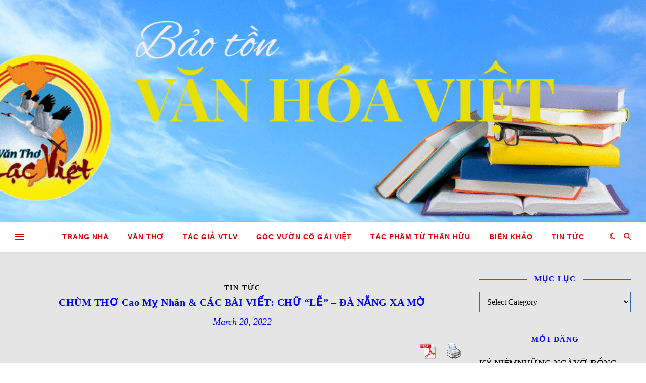

--- FILE ---
content_type: text/html; charset=UTF-8
request_url: https://vantholacviet.com/chum-tho-cao-my-nhan-cac-bai-viet-chu-le-da-nang-xa-mo/
body_size: 27768
content:
<!DOCTYPE html>
<html lang="en-US">
<head>
	<meta charset="UTF-8">
	<meta name="viewport" content="width=device-width, initial-scale=1.0, maximum-scale=1.0, user-scalable=no" />

	<title>CHÙM THƠ Cao Mỵ Nhân &#038; CÁC BÀI VIẾT: CHỮ &#8220;LỄ&#8221; &#8211; ĐÀ NẴNG XA MỜ</title>
<meta name='robots' content='max-image-preview:large' />
<link rel='dns-prefetch' href='//fonts.googleapis.com' />
<link rel="alternate" type="application/rss+xml" title=" &raquo; Feed" href="https://vantholacviet.com/feed/" />
<link rel="alternate" type="application/rss+xml" title=" &raquo; Comments Feed" href="https://vantholacviet.com/comments/feed/" />
<link rel="alternate" title="oEmbed (JSON)" type="application/json+oembed" href="https://vantholacviet.com/wp-json/oembed/1.0/embed?url=https%3A%2F%2Fvantholacviet.com%2Fchum-tho-cao-my-nhan-cac-bai-viet-chu-le-da-nang-xa-mo%2F" />
<link rel="alternate" title="oEmbed (XML)" type="text/xml+oembed" href="https://vantholacviet.com/wp-json/oembed/1.0/embed?url=https%3A%2F%2Fvantholacviet.com%2Fchum-tho-cao-my-nhan-cac-bai-viet-chu-le-da-nang-xa-mo%2F&#038;format=xml" />
<style id='wp-img-auto-sizes-contain-inline-css' type='text/css'>
img:is([sizes=auto i],[sizes^="auto," i]){contain-intrinsic-size:3000px 1500px}
/*# sourceURL=wp-img-auto-sizes-contain-inline-css */
</style>
<style id='wp-emoji-styles-inline-css' type='text/css'>

	img.wp-smiley, img.emoji {
		display: inline !important;
		border: none !important;
		box-shadow: none !important;
		height: 1em !important;
		width: 1em !important;
		margin: 0 0.07em !important;
		vertical-align: -0.1em !important;
		background: none !important;
		padding: 0 !important;
	}
/*# sourceURL=wp-emoji-styles-inline-css */
</style>
<style id='wp-block-library-inline-css' type='text/css'>
:root{--wp-block-synced-color:#7a00df;--wp-block-synced-color--rgb:122,0,223;--wp-bound-block-color:var(--wp-block-synced-color);--wp-editor-canvas-background:#ddd;--wp-admin-theme-color:#007cba;--wp-admin-theme-color--rgb:0,124,186;--wp-admin-theme-color-darker-10:#006ba1;--wp-admin-theme-color-darker-10--rgb:0,107,160.5;--wp-admin-theme-color-darker-20:#005a87;--wp-admin-theme-color-darker-20--rgb:0,90,135;--wp-admin-border-width-focus:2px}@media (min-resolution:192dpi){:root{--wp-admin-border-width-focus:1.5px}}.wp-element-button{cursor:pointer}:root .has-very-light-gray-background-color{background-color:#eee}:root .has-very-dark-gray-background-color{background-color:#313131}:root .has-very-light-gray-color{color:#eee}:root .has-very-dark-gray-color{color:#313131}:root .has-vivid-green-cyan-to-vivid-cyan-blue-gradient-background{background:linear-gradient(135deg,#00d084,#0693e3)}:root .has-purple-crush-gradient-background{background:linear-gradient(135deg,#34e2e4,#4721fb 50%,#ab1dfe)}:root .has-hazy-dawn-gradient-background{background:linear-gradient(135deg,#faaca8,#dad0ec)}:root .has-subdued-olive-gradient-background{background:linear-gradient(135deg,#fafae1,#67a671)}:root .has-atomic-cream-gradient-background{background:linear-gradient(135deg,#fdd79a,#004a59)}:root .has-nightshade-gradient-background{background:linear-gradient(135deg,#330968,#31cdcf)}:root .has-midnight-gradient-background{background:linear-gradient(135deg,#020381,#2874fc)}:root{--wp--preset--font-size--normal:16px;--wp--preset--font-size--huge:42px}.has-regular-font-size{font-size:1em}.has-larger-font-size{font-size:2.625em}.has-normal-font-size{font-size:var(--wp--preset--font-size--normal)}.has-huge-font-size{font-size:var(--wp--preset--font-size--huge)}.has-text-align-center{text-align:center}.has-text-align-left{text-align:left}.has-text-align-right{text-align:right}.has-fit-text{white-space:nowrap!important}#end-resizable-editor-section{display:none}.aligncenter{clear:both}.items-justified-left{justify-content:flex-start}.items-justified-center{justify-content:center}.items-justified-right{justify-content:flex-end}.items-justified-space-between{justify-content:space-between}.screen-reader-text{border:0;clip-path:inset(50%);height:1px;margin:-1px;overflow:hidden;padding:0;position:absolute;width:1px;word-wrap:normal!important}.screen-reader-text:focus{background-color:#ddd;clip-path:none;color:#444;display:block;font-size:1em;height:auto;left:5px;line-height:normal;padding:15px 23px 14px;text-decoration:none;top:5px;width:auto;z-index:100000}html :where(.has-border-color){border-style:solid}html :where([style*=border-top-color]){border-top-style:solid}html :where([style*=border-right-color]){border-right-style:solid}html :where([style*=border-bottom-color]){border-bottom-style:solid}html :where([style*=border-left-color]){border-left-style:solid}html :where([style*=border-width]){border-style:solid}html :where([style*=border-top-width]){border-top-style:solid}html :where([style*=border-right-width]){border-right-style:solid}html :where([style*=border-bottom-width]){border-bottom-style:solid}html :where([style*=border-left-width]){border-left-style:solid}html :where(img[class*=wp-image-]){height:auto;max-width:100%}:where(figure){margin:0 0 1em}html :where(.is-position-sticky){--wp-admin--admin-bar--position-offset:var(--wp-admin--admin-bar--height,0px)}@media screen and (max-width:600px){html :where(.is-position-sticky){--wp-admin--admin-bar--position-offset:0px}}

/*# sourceURL=wp-block-library-inline-css */
</style><style id='wp-block-gallery-inline-css' type='text/css'>
.blocks-gallery-grid:not(.has-nested-images),.wp-block-gallery:not(.has-nested-images){display:flex;flex-wrap:wrap;list-style-type:none;margin:0;padding:0}.blocks-gallery-grid:not(.has-nested-images) .blocks-gallery-image,.blocks-gallery-grid:not(.has-nested-images) .blocks-gallery-item,.wp-block-gallery:not(.has-nested-images) .blocks-gallery-image,.wp-block-gallery:not(.has-nested-images) .blocks-gallery-item{display:flex;flex-direction:column;flex-grow:1;justify-content:center;margin:0 1em 1em 0;position:relative;width:calc(50% - 1em)}.blocks-gallery-grid:not(.has-nested-images) .blocks-gallery-image:nth-of-type(2n),.blocks-gallery-grid:not(.has-nested-images) .blocks-gallery-item:nth-of-type(2n),.wp-block-gallery:not(.has-nested-images) .blocks-gallery-image:nth-of-type(2n),.wp-block-gallery:not(.has-nested-images) .blocks-gallery-item:nth-of-type(2n){margin-right:0}.blocks-gallery-grid:not(.has-nested-images) .blocks-gallery-image figure,.blocks-gallery-grid:not(.has-nested-images) .blocks-gallery-item figure,.wp-block-gallery:not(.has-nested-images) .blocks-gallery-image figure,.wp-block-gallery:not(.has-nested-images) .blocks-gallery-item figure{align-items:flex-end;display:flex;height:100%;justify-content:flex-start;margin:0}.blocks-gallery-grid:not(.has-nested-images) .blocks-gallery-image img,.blocks-gallery-grid:not(.has-nested-images) .blocks-gallery-item img,.wp-block-gallery:not(.has-nested-images) .blocks-gallery-image img,.wp-block-gallery:not(.has-nested-images) .blocks-gallery-item img{display:block;height:auto;max-width:100%;width:auto}.blocks-gallery-grid:not(.has-nested-images) .blocks-gallery-image figcaption,.blocks-gallery-grid:not(.has-nested-images) .blocks-gallery-item figcaption,.wp-block-gallery:not(.has-nested-images) .blocks-gallery-image figcaption,.wp-block-gallery:not(.has-nested-images) .blocks-gallery-item figcaption{background:linear-gradient(0deg,#000000b3,#0000004d 70%,#0000);bottom:0;box-sizing:border-box;color:#fff;font-size:.8em;margin:0;max-height:100%;overflow:auto;padding:3em .77em .7em;position:absolute;text-align:center;width:100%;z-index:2}.blocks-gallery-grid:not(.has-nested-images) .blocks-gallery-image figcaption img,.blocks-gallery-grid:not(.has-nested-images) .blocks-gallery-item figcaption img,.wp-block-gallery:not(.has-nested-images) .blocks-gallery-image figcaption img,.wp-block-gallery:not(.has-nested-images) .blocks-gallery-item figcaption img{display:inline}.blocks-gallery-grid:not(.has-nested-images) figcaption,.wp-block-gallery:not(.has-nested-images) figcaption{flex-grow:1}.blocks-gallery-grid:not(.has-nested-images).is-cropped .blocks-gallery-image a,.blocks-gallery-grid:not(.has-nested-images).is-cropped .blocks-gallery-image img,.blocks-gallery-grid:not(.has-nested-images).is-cropped .blocks-gallery-item a,.blocks-gallery-grid:not(.has-nested-images).is-cropped .blocks-gallery-item img,.wp-block-gallery:not(.has-nested-images).is-cropped .blocks-gallery-image a,.wp-block-gallery:not(.has-nested-images).is-cropped .blocks-gallery-image img,.wp-block-gallery:not(.has-nested-images).is-cropped .blocks-gallery-item a,.wp-block-gallery:not(.has-nested-images).is-cropped .blocks-gallery-item img{flex:1;height:100%;object-fit:cover;width:100%}.blocks-gallery-grid:not(.has-nested-images).columns-1 .blocks-gallery-image,.blocks-gallery-grid:not(.has-nested-images).columns-1 .blocks-gallery-item,.wp-block-gallery:not(.has-nested-images).columns-1 .blocks-gallery-image,.wp-block-gallery:not(.has-nested-images).columns-1 .blocks-gallery-item{margin-right:0;width:100%}@media (min-width:600px){.blocks-gallery-grid:not(.has-nested-images).columns-3 .blocks-gallery-image,.blocks-gallery-grid:not(.has-nested-images).columns-3 .blocks-gallery-item,.wp-block-gallery:not(.has-nested-images).columns-3 .blocks-gallery-image,.wp-block-gallery:not(.has-nested-images).columns-3 .blocks-gallery-item{margin-right:1em;width:calc(33.33333% - .66667em)}.blocks-gallery-grid:not(.has-nested-images).columns-4 .blocks-gallery-image,.blocks-gallery-grid:not(.has-nested-images).columns-4 .blocks-gallery-item,.wp-block-gallery:not(.has-nested-images).columns-4 .blocks-gallery-image,.wp-block-gallery:not(.has-nested-images).columns-4 .blocks-gallery-item{margin-right:1em;width:calc(25% - .75em)}.blocks-gallery-grid:not(.has-nested-images).columns-5 .blocks-gallery-image,.blocks-gallery-grid:not(.has-nested-images).columns-5 .blocks-gallery-item,.wp-block-gallery:not(.has-nested-images).columns-5 .blocks-gallery-image,.wp-block-gallery:not(.has-nested-images).columns-5 .blocks-gallery-item{margin-right:1em;width:calc(20% - .8em)}.blocks-gallery-grid:not(.has-nested-images).columns-6 .blocks-gallery-image,.blocks-gallery-grid:not(.has-nested-images).columns-6 .blocks-gallery-item,.wp-block-gallery:not(.has-nested-images).columns-6 .blocks-gallery-image,.wp-block-gallery:not(.has-nested-images).columns-6 .blocks-gallery-item{margin-right:1em;width:calc(16.66667% - .83333em)}.blocks-gallery-grid:not(.has-nested-images).columns-7 .blocks-gallery-image,.blocks-gallery-grid:not(.has-nested-images).columns-7 .blocks-gallery-item,.wp-block-gallery:not(.has-nested-images).columns-7 .blocks-gallery-image,.wp-block-gallery:not(.has-nested-images).columns-7 .blocks-gallery-item{margin-right:1em;width:calc(14.28571% - .85714em)}.blocks-gallery-grid:not(.has-nested-images).columns-8 .blocks-gallery-image,.blocks-gallery-grid:not(.has-nested-images).columns-8 .blocks-gallery-item,.wp-block-gallery:not(.has-nested-images).columns-8 .blocks-gallery-image,.wp-block-gallery:not(.has-nested-images).columns-8 .blocks-gallery-item{margin-right:1em;width:calc(12.5% - .875em)}.blocks-gallery-grid:not(.has-nested-images).columns-1 .blocks-gallery-image:nth-of-type(1n),.blocks-gallery-grid:not(.has-nested-images).columns-1 .blocks-gallery-item:nth-of-type(1n),.blocks-gallery-grid:not(.has-nested-images).columns-2 .blocks-gallery-image:nth-of-type(2n),.blocks-gallery-grid:not(.has-nested-images).columns-2 .blocks-gallery-item:nth-of-type(2n),.blocks-gallery-grid:not(.has-nested-images).columns-3 .blocks-gallery-image:nth-of-type(3n),.blocks-gallery-grid:not(.has-nested-images).columns-3 .blocks-gallery-item:nth-of-type(3n),.blocks-gallery-grid:not(.has-nested-images).columns-4 .blocks-gallery-image:nth-of-type(4n),.blocks-gallery-grid:not(.has-nested-images).columns-4 .blocks-gallery-item:nth-of-type(4n),.blocks-gallery-grid:not(.has-nested-images).columns-5 .blocks-gallery-image:nth-of-type(5n),.blocks-gallery-grid:not(.has-nested-images).columns-5 .blocks-gallery-item:nth-of-type(5n),.blocks-gallery-grid:not(.has-nested-images).columns-6 .blocks-gallery-image:nth-of-type(6n),.blocks-gallery-grid:not(.has-nested-images).columns-6 .blocks-gallery-item:nth-of-type(6n),.blocks-gallery-grid:not(.has-nested-images).columns-7 .blocks-gallery-image:nth-of-type(7n),.blocks-gallery-grid:not(.has-nested-images).columns-7 .blocks-gallery-item:nth-of-type(7n),.blocks-gallery-grid:not(.has-nested-images).columns-8 .blocks-gallery-image:nth-of-type(8n),.blocks-gallery-grid:not(.has-nested-images).columns-8 .blocks-gallery-item:nth-of-type(8n),.wp-block-gallery:not(.has-nested-images).columns-1 .blocks-gallery-image:nth-of-type(1n),.wp-block-gallery:not(.has-nested-images).columns-1 .blocks-gallery-item:nth-of-type(1n),.wp-block-gallery:not(.has-nested-images).columns-2 .blocks-gallery-image:nth-of-type(2n),.wp-block-gallery:not(.has-nested-images).columns-2 .blocks-gallery-item:nth-of-type(2n),.wp-block-gallery:not(.has-nested-images).columns-3 .blocks-gallery-image:nth-of-type(3n),.wp-block-gallery:not(.has-nested-images).columns-3 .blocks-gallery-item:nth-of-type(3n),.wp-block-gallery:not(.has-nested-images).columns-4 .blocks-gallery-image:nth-of-type(4n),.wp-block-gallery:not(.has-nested-images).columns-4 .blocks-gallery-item:nth-of-type(4n),.wp-block-gallery:not(.has-nested-images).columns-5 .blocks-gallery-image:nth-of-type(5n),.wp-block-gallery:not(.has-nested-images).columns-5 .blocks-gallery-item:nth-of-type(5n),.wp-block-gallery:not(.has-nested-images).columns-6 .blocks-gallery-image:nth-of-type(6n),.wp-block-gallery:not(.has-nested-images).columns-6 .blocks-gallery-item:nth-of-type(6n),.wp-block-gallery:not(.has-nested-images).columns-7 .blocks-gallery-image:nth-of-type(7n),.wp-block-gallery:not(.has-nested-images).columns-7 .blocks-gallery-item:nth-of-type(7n),.wp-block-gallery:not(.has-nested-images).columns-8 .blocks-gallery-image:nth-of-type(8n),.wp-block-gallery:not(.has-nested-images).columns-8 .blocks-gallery-item:nth-of-type(8n){margin-right:0}}.blocks-gallery-grid:not(.has-nested-images) .blocks-gallery-image:last-child,.blocks-gallery-grid:not(.has-nested-images) .blocks-gallery-item:last-child,.wp-block-gallery:not(.has-nested-images) .blocks-gallery-image:last-child,.wp-block-gallery:not(.has-nested-images) .blocks-gallery-item:last-child{margin-right:0}.blocks-gallery-grid:not(.has-nested-images).alignleft,.blocks-gallery-grid:not(.has-nested-images).alignright,.wp-block-gallery:not(.has-nested-images).alignleft,.wp-block-gallery:not(.has-nested-images).alignright{max-width:420px;width:100%}.blocks-gallery-grid:not(.has-nested-images).aligncenter .blocks-gallery-item figure,.wp-block-gallery:not(.has-nested-images).aligncenter .blocks-gallery-item figure{justify-content:center}.wp-block-gallery:not(.is-cropped) .blocks-gallery-item{align-self:flex-start}figure.wp-block-gallery.has-nested-images{align-items:normal}.wp-block-gallery.has-nested-images figure.wp-block-image:not(#individual-image){margin:0;width:calc(50% - var(--wp--style--unstable-gallery-gap, 16px)/2)}.wp-block-gallery.has-nested-images figure.wp-block-image{box-sizing:border-box;display:flex;flex-direction:column;flex-grow:1;justify-content:center;max-width:100%;position:relative}.wp-block-gallery.has-nested-images figure.wp-block-image>a,.wp-block-gallery.has-nested-images figure.wp-block-image>div{flex-direction:column;flex-grow:1;margin:0}.wp-block-gallery.has-nested-images figure.wp-block-image img{display:block;height:auto;max-width:100%!important;width:auto}.wp-block-gallery.has-nested-images figure.wp-block-image figcaption,.wp-block-gallery.has-nested-images figure.wp-block-image:has(figcaption):before{bottom:0;left:0;max-height:100%;position:absolute;right:0}.wp-block-gallery.has-nested-images figure.wp-block-image:has(figcaption):before{backdrop-filter:blur(3px);content:"";height:100%;-webkit-mask-image:linear-gradient(0deg,#000 20%,#0000);mask-image:linear-gradient(0deg,#000 20%,#0000);max-height:40%;pointer-events:none}.wp-block-gallery.has-nested-images figure.wp-block-image figcaption{box-sizing:border-box;color:#fff;font-size:13px;margin:0;overflow:auto;padding:1em;text-align:center;text-shadow:0 0 1.5px #000}.wp-block-gallery.has-nested-images figure.wp-block-image figcaption::-webkit-scrollbar{height:12px;width:12px}.wp-block-gallery.has-nested-images figure.wp-block-image figcaption::-webkit-scrollbar-track{background-color:initial}.wp-block-gallery.has-nested-images figure.wp-block-image figcaption::-webkit-scrollbar-thumb{background-clip:padding-box;background-color:initial;border:3px solid #0000;border-radius:8px}.wp-block-gallery.has-nested-images figure.wp-block-image figcaption:focus-within::-webkit-scrollbar-thumb,.wp-block-gallery.has-nested-images figure.wp-block-image figcaption:focus::-webkit-scrollbar-thumb,.wp-block-gallery.has-nested-images figure.wp-block-image figcaption:hover::-webkit-scrollbar-thumb{background-color:#fffc}.wp-block-gallery.has-nested-images figure.wp-block-image figcaption{scrollbar-color:#0000 #0000;scrollbar-gutter:stable both-edges;scrollbar-width:thin}.wp-block-gallery.has-nested-images figure.wp-block-image figcaption:focus,.wp-block-gallery.has-nested-images figure.wp-block-image figcaption:focus-within,.wp-block-gallery.has-nested-images figure.wp-block-image figcaption:hover{scrollbar-color:#fffc #0000}.wp-block-gallery.has-nested-images figure.wp-block-image figcaption{will-change:transform}@media (hover:none){.wp-block-gallery.has-nested-images figure.wp-block-image figcaption{scrollbar-color:#fffc #0000}}.wp-block-gallery.has-nested-images figure.wp-block-image figcaption{background:linear-gradient(0deg,#0006,#0000)}.wp-block-gallery.has-nested-images figure.wp-block-image figcaption img{display:inline}.wp-block-gallery.has-nested-images figure.wp-block-image figcaption a{color:inherit}.wp-block-gallery.has-nested-images figure.wp-block-image.has-custom-border img{box-sizing:border-box}.wp-block-gallery.has-nested-images figure.wp-block-image.has-custom-border>a,.wp-block-gallery.has-nested-images figure.wp-block-image.has-custom-border>div,.wp-block-gallery.has-nested-images figure.wp-block-image.is-style-rounded>a,.wp-block-gallery.has-nested-images figure.wp-block-image.is-style-rounded>div{flex:1 1 auto}.wp-block-gallery.has-nested-images figure.wp-block-image.has-custom-border figcaption,.wp-block-gallery.has-nested-images figure.wp-block-image.is-style-rounded figcaption{background:none;color:inherit;flex:initial;margin:0;padding:10px 10px 9px;position:relative;text-shadow:none}.wp-block-gallery.has-nested-images figure.wp-block-image.has-custom-border:before,.wp-block-gallery.has-nested-images figure.wp-block-image.is-style-rounded:before{content:none}.wp-block-gallery.has-nested-images figcaption{flex-basis:100%;flex-grow:1;text-align:center}.wp-block-gallery.has-nested-images:not(.is-cropped) figure.wp-block-image:not(#individual-image){margin-bottom:auto;margin-top:0}.wp-block-gallery.has-nested-images.is-cropped figure.wp-block-image:not(#individual-image){align-self:inherit}.wp-block-gallery.has-nested-images.is-cropped figure.wp-block-image:not(#individual-image)>a,.wp-block-gallery.has-nested-images.is-cropped figure.wp-block-image:not(#individual-image)>div:not(.components-drop-zone){display:flex}.wp-block-gallery.has-nested-images.is-cropped figure.wp-block-image:not(#individual-image) a,.wp-block-gallery.has-nested-images.is-cropped figure.wp-block-image:not(#individual-image) img{flex:1 0 0%;height:100%;object-fit:cover;width:100%}.wp-block-gallery.has-nested-images.columns-1 figure.wp-block-image:not(#individual-image){width:100%}@media (min-width:600px){.wp-block-gallery.has-nested-images.columns-3 figure.wp-block-image:not(#individual-image){width:calc(33.33333% - var(--wp--style--unstable-gallery-gap, 16px)*.66667)}.wp-block-gallery.has-nested-images.columns-4 figure.wp-block-image:not(#individual-image){width:calc(25% - var(--wp--style--unstable-gallery-gap, 16px)*.75)}.wp-block-gallery.has-nested-images.columns-5 figure.wp-block-image:not(#individual-image){width:calc(20% - var(--wp--style--unstable-gallery-gap, 16px)*.8)}.wp-block-gallery.has-nested-images.columns-6 figure.wp-block-image:not(#individual-image){width:calc(16.66667% - var(--wp--style--unstable-gallery-gap, 16px)*.83333)}.wp-block-gallery.has-nested-images.columns-7 figure.wp-block-image:not(#individual-image){width:calc(14.28571% - var(--wp--style--unstable-gallery-gap, 16px)*.85714)}.wp-block-gallery.has-nested-images.columns-8 figure.wp-block-image:not(#individual-image){width:calc(12.5% - var(--wp--style--unstable-gallery-gap, 16px)*.875)}.wp-block-gallery.has-nested-images.columns-default figure.wp-block-image:not(#individual-image){width:calc(33.33% - var(--wp--style--unstable-gallery-gap, 16px)*.66667)}.wp-block-gallery.has-nested-images.columns-default figure.wp-block-image:not(#individual-image):first-child:nth-last-child(2),.wp-block-gallery.has-nested-images.columns-default figure.wp-block-image:not(#individual-image):first-child:nth-last-child(2)~figure.wp-block-image:not(#individual-image){width:calc(50% - var(--wp--style--unstable-gallery-gap, 16px)*.5)}.wp-block-gallery.has-nested-images.columns-default figure.wp-block-image:not(#individual-image):first-child:last-child{width:100%}}.wp-block-gallery.has-nested-images.alignleft,.wp-block-gallery.has-nested-images.alignright{max-width:420px;width:100%}.wp-block-gallery.has-nested-images.aligncenter{justify-content:center}
/*# sourceURL=https://vantholacviet.com/wp-includes/blocks/gallery/style.min.css */
</style>
<style id='wp-block-image-inline-css' type='text/css'>
.wp-block-image>a,.wp-block-image>figure>a{display:inline-block}.wp-block-image img{box-sizing:border-box;height:auto;max-width:100%;vertical-align:bottom}@media not (prefers-reduced-motion){.wp-block-image img.hide{visibility:hidden}.wp-block-image img.show{animation:show-content-image .4s}}.wp-block-image[style*=border-radius] img,.wp-block-image[style*=border-radius]>a{border-radius:inherit}.wp-block-image.has-custom-border img{box-sizing:border-box}.wp-block-image.aligncenter{text-align:center}.wp-block-image.alignfull>a,.wp-block-image.alignwide>a{width:100%}.wp-block-image.alignfull img,.wp-block-image.alignwide img{height:auto;width:100%}.wp-block-image .aligncenter,.wp-block-image .alignleft,.wp-block-image .alignright,.wp-block-image.aligncenter,.wp-block-image.alignleft,.wp-block-image.alignright{display:table}.wp-block-image .aligncenter>figcaption,.wp-block-image .alignleft>figcaption,.wp-block-image .alignright>figcaption,.wp-block-image.aligncenter>figcaption,.wp-block-image.alignleft>figcaption,.wp-block-image.alignright>figcaption{caption-side:bottom;display:table-caption}.wp-block-image .alignleft{float:left;margin:.5em 1em .5em 0}.wp-block-image .alignright{float:right;margin:.5em 0 .5em 1em}.wp-block-image .aligncenter{margin-left:auto;margin-right:auto}.wp-block-image :where(figcaption){margin-bottom:1em;margin-top:.5em}.wp-block-image.is-style-circle-mask img{border-radius:9999px}@supports ((-webkit-mask-image:none) or (mask-image:none)) or (-webkit-mask-image:none){.wp-block-image.is-style-circle-mask img{border-radius:0;-webkit-mask-image:url('data:image/svg+xml;utf8,<svg viewBox="0 0 100 100" xmlns="http://www.w3.org/2000/svg"><circle cx="50" cy="50" r="50"/></svg>');mask-image:url('data:image/svg+xml;utf8,<svg viewBox="0 0 100 100" xmlns="http://www.w3.org/2000/svg"><circle cx="50" cy="50" r="50"/></svg>');mask-mode:alpha;-webkit-mask-position:center;mask-position:center;-webkit-mask-repeat:no-repeat;mask-repeat:no-repeat;-webkit-mask-size:contain;mask-size:contain}}:root :where(.wp-block-image.is-style-rounded img,.wp-block-image .is-style-rounded img){border-radius:9999px}.wp-block-image figure{margin:0}.wp-lightbox-container{display:flex;flex-direction:column;position:relative}.wp-lightbox-container img{cursor:zoom-in}.wp-lightbox-container img:hover+button{opacity:1}.wp-lightbox-container button{align-items:center;backdrop-filter:blur(16px) saturate(180%);background-color:#5a5a5a40;border:none;border-radius:4px;cursor:zoom-in;display:flex;height:20px;justify-content:center;opacity:0;padding:0;position:absolute;right:16px;text-align:center;top:16px;width:20px;z-index:100}@media not (prefers-reduced-motion){.wp-lightbox-container button{transition:opacity .2s ease}}.wp-lightbox-container button:focus-visible{outline:3px auto #5a5a5a40;outline:3px auto -webkit-focus-ring-color;outline-offset:3px}.wp-lightbox-container button:hover{cursor:pointer;opacity:1}.wp-lightbox-container button:focus{opacity:1}.wp-lightbox-container button:focus,.wp-lightbox-container button:hover,.wp-lightbox-container button:not(:hover):not(:active):not(.has-background){background-color:#5a5a5a40;border:none}.wp-lightbox-overlay{box-sizing:border-box;cursor:zoom-out;height:100vh;left:0;overflow:hidden;position:fixed;top:0;visibility:hidden;width:100%;z-index:100000}.wp-lightbox-overlay .close-button{align-items:center;cursor:pointer;display:flex;justify-content:center;min-height:40px;min-width:40px;padding:0;position:absolute;right:calc(env(safe-area-inset-right) + 16px);top:calc(env(safe-area-inset-top) + 16px);z-index:5000000}.wp-lightbox-overlay .close-button:focus,.wp-lightbox-overlay .close-button:hover,.wp-lightbox-overlay .close-button:not(:hover):not(:active):not(.has-background){background:none;border:none}.wp-lightbox-overlay .lightbox-image-container{height:var(--wp--lightbox-container-height);left:50%;overflow:hidden;position:absolute;top:50%;transform:translate(-50%,-50%);transform-origin:top left;width:var(--wp--lightbox-container-width);z-index:9999999999}.wp-lightbox-overlay .wp-block-image{align-items:center;box-sizing:border-box;display:flex;height:100%;justify-content:center;margin:0;position:relative;transform-origin:0 0;width:100%;z-index:3000000}.wp-lightbox-overlay .wp-block-image img{height:var(--wp--lightbox-image-height);min-height:var(--wp--lightbox-image-height);min-width:var(--wp--lightbox-image-width);width:var(--wp--lightbox-image-width)}.wp-lightbox-overlay .wp-block-image figcaption{display:none}.wp-lightbox-overlay button{background:none;border:none}.wp-lightbox-overlay .scrim{background-color:#fff;height:100%;opacity:.9;position:absolute;width:100%;z-index:2000000}.wp-lightbox-overlay.active{visibility:visible}@media not (prefers-reduced-motion){.wp-lightbox-overlay.active{animation:turn-on-visibility .25s both}.wp-lightbox-overlay.active img{animation:turn-on-visibility .35s both}.wp-lightbox-overlay.show-closing-animation:not(.active){animation:turn-off-visibility .35s both}.wp-lightbox-overlay.show-closing-animation:not(.active) img{animation:turn-off-visibility .25s both}.wp-lightbox-overlay.zoom.active{animation:none;opacity:1;visibility:visible}.wp-lightbox-overlay.zoom.active .lightbox-image-container{animation:lightbox-zoom-in .4s}.wp-lightbox-overlay.zoom.active .lightbox-image-container img{animation:none}.wp-lightbox-overlay.zoom.active .scrim{animation:turn-on-visibility .4s forwards}.wp-lightbox-overlay.zoom.show-closing-animation:not(.active){animation:none}.wp-lightbox-overlay.zoom.show-closing-animation:not(.active) .lightbox-image-container{animation:lightbox-zoom-out .4s}.wp-lightbox-overlay.zoom.show-closing-animation:not(.active) .lightbox-image-container img{animation:none}.wp-lightbox-overlay.zoom.show-closing-animation:not(.active) .scrim{animation:turn-off-visibility .4s forwards}}@keyframes show-content-image{0%{visibility:hidden}99%{visibility:hidden}to{visibility:visible}}@keyframes turn-on-visibility{0%{opacity:0}to{opacity:1}}@keyframes turn-off-visibility{0%{opacity:1;visibility:visible}99%{opacity:0;visibility:visible}to{opacity:0;visibility:hidden}}@keyframes lightbox-zoom-in{0%{transform:translate(calc((-100vw + var(--wp--lightbox-scrollbar-width))/2 + var(--wp--lightbox-initial-left-position)),calc(-50vh + var(--wp--lightbox-initial-top-position))) scale(var(--wp--lightbox-scale))}to{transform:translate(-50%,-50%) scale(1)}}@keyframes lightbox-zoom-out{0%{transform:translate(-50%,-50%) scale(1);visibility:visible}99%{visibility:visible}to{transform:translate(calc((-100vw + var(--wp--lightbox-scrollbar-width))/2 + var(--wp--lightbox-initial-left-position)),calc(-50vh + var(--wp--lightbox-initial-top-position))) scale(var(--wp--lightbox-scale));visibility:hidden}}
/*# sourceURL=https://vantholacviet.com/wp-includes/blocks/image/style.min.css */
</style>
<style id='wp-block-columns-inline-css' type='text/css'>
.wp-block-columns{box-sizing:border-box;display:flex;flex-wrap:wrap!important}@media (min-width:782px){.wp-block-columns{flex-wrap:nowrap!important}}.wp-block-columns{align-items:normal!important}.wp-block-columns.are-vertically-aligned-top{align-items:flex-start}.wp-block-columns.are-vertically-aligned-center{align-items:center}.wp-block-columns.are-vertically-aligned-bottom{align-items:flex-end}@media (max-width:781px){.wp-block-columns:not(.is-not-stacked-on-mobile)>.wp-block-column{flex-basis:100%!important}}@media (min-width:782px){.wp-block-columns:not(.is-not-stacked-on-mobile)>.wp-block-column{flex-basis:0;flex-grow:1}.wp-block-columns:not(.is-not-stacked-on-mobile)>.wp-block-column[style*=flex-basis]{flex-grow:0}}.wp-block-columns.is-not-stacked-on-mobile{flex-wrap:nowrap!important}.wp-block-columns.is-not-stacked-on-mobile>.wp-block-column{flex-basis:0;flex-grow:1}.wp-block-columns.is-not-stacked-on-mobile>.wp-block-column[style*=flex-basis]{flex-grow:0}:where(.wp-block-columns){margin-bottom:1.75em}:where(.wp-block-columns.has-background){padding:1.25em 2.375em}.wp-block-column{flex-grow:1;min-width:0;overflow-wrap:break-word;word-break:break-word}.wp-block-column.is-vertically-aligned-top{align-self:flex-start}.wp-block-column.is-vertically-aligned-center{align-self:center}.wp-block-column.is-vertically-aligned-bottom{align-self:flex-end}.wp-block-column.is-vertically-aligned-stretch{align-self:stretch}.wp-block-column.is-vertically-aligned-bottom,.wp-block-column.is-vertically-aligned-center,.wp-block-column.is-vertically-aligned-top{width:100%}
/*# sourceURL=https://vantholacviet.com/wp-includes/blocks/columns/style.min.css */
</style>
<style id='wp-block-paragraph-inline-css' type='text/css'>
.is-small-text{font-size:.875em}.is-regular-text{font-size:1em}.is-large-text{font-size:2.25em}.is-larger-text{font-size:3em}.has-drop-cap:not(:focus):first-letter{float:left;font-size:8.4em;font-style:normal;font-weight:100;line-height:.68;margin:.05em .1em 0 0;text-transform:uppercase}body.rtl .has-drop-cap:not(:focus):first-letter{float:none;margin-left:.1em}p.has-drop-cap.has-background{overflow:hidden}:root :where(p.has-background){padding:1.25em 2.375em}:where(p.has-text-color:not(.has-link-color)) a{color:inherit}p.has-text-align-left[style*="writing-mode:vertical-lr"],p.has-text-align-right[style*="writing-mode:vertical-rl"]{rotate:180deg}
/*# sourceURL=https://vantholacviet.com/wp-includes/blocks/paragraph/style.min.css */
</style>
<style id='global-styles-inline-css' type='text/css'>
:root{--wp--preset--aspect-ratio--square: 1;--wp--preset--aspect-ratio--4-3: 4/3;--wp--preset--aspect-ratio--3-4: 3/4;--wp--preset--aspect-ratio--3-2: 3/2;--wp--preset--aspect-ratio--2-3: 2/3;--wp--preset--aspect-ratio--16-9: 16/9;--wp--preset--aspect-ratio--9-16: 9/16;--wp--preset--color--black: #000000;--wp--preset--color--cyan-bluish-gray: #abb8c3;--wp--preset--color--white: #ffffff;--wp--preset--color--pale-pink: #f78da7;--wp--preset--color--vivid-red: #cf2e2e;--wp--preset--color--luminous-vivid-orange: #ff6900;--wp--preset--color--luminous-vivid-amber: #fcb900;--wp--preset--color--light-green-cyan: #7bdcb5;--wp--preset--color--vivid-green-cyan: #00d084;--wp--preset--color--pale-cyan-blue: #8ed1fc;--wp--preset--color--vivid-cyan-blue: #0693e3;--wp--preset--color--vivid-purple: #9b51e0;--wp--preset--gradient--vivid-cyan-blue-to-vivid-purple: linear-gradient(135deg,rgb(6,147,227) 0%,rgb(155,81,224) 100%);--wp--preset--gradient--light-green-cyan-to-vivid-green-cyan: linear-gradient(135deg,rgb(122,220,180) 0%,rgb(0,208,130) 100%);--wp--preset--gradient--luminous-vivid-amber-to-luminous-vivid-orange: linear-gradient(135deg,rgb(252,185,0) 0%,rgb(255,105,0) 100%);--wp--preset--gradient--luminous-vivid-orange-to-vivid-red: linear-gradient(135deg,rgb(255,105,0) 0%,rgb(207,46,46) 100%);--wp--preset--gradient--very-light-gray-to-cyan-bluish-gray: linear-gradient(135deg,rgb(238,238,238) 0%,rgb(169,184,195) 100%);--wp--preset--gradient--cool-to-warm-spectrum: linear-gradient(135deg,rgb(74,234,220) 0%,rgb(151,120,209) 20%,rgb(207,42,186) 40%,rgb(238,44,130) 60%,rgb(251,105,98) 80%,rgb(254,248,76) 100%);--wp--preset--gradient--blush-light-purple: linear-gradient(135deg,rgb(255,206,236) 0%,rgb(152,150,240) 100%);--wp--preset--gradient--blush-bordeaux: linear-gradient(135deg,rgb(254,205,165) 0%,rgb(254,45,45) 50%,rgb(107,0,62) 100%);--wp--preset--gradient--luminous-dusk: linear-gradient(135deg,rgb(255,203,112) 0%,rgb(199,81,192) 50%,rgb(65,88,208) 100%);--wp--preset--gradient--pale-ocean: linear-gradient(135deg,rgb(255,245,203) 0%,rgb(182,227,212) 50%,rgb(51,167,181) 100%);--wp--preset--gradient--electric-grass: linear-gradient(135deg,rgb(202,248,128) 0%,rgb(113,206,126) 100%);--wp--preset--gradient--midnight: linear-gradient(135deg,rgb(2,3,129) 0%,rgb(40,116,252) 100%);--wp--preset--font-size--small: 13px;--wp--preset--font-size--medium: 20px;--wp--preset--font-size--large: 36px;--wp--preset--font-size--x-large: 42px;--wp--preset--spacing--20: 0.44rem;--wp--preset--spacing--30: 0.67rem;--wp--preset--spacing--40: 1rem;--wp--preset--spacing--50: 1.5rem;--wp--preset--spacing--60: 2.25rem;--wp--preset--spacing--70: 3.38rem;--wp--preset--spacing--80: 5.06rem;--wp--preset--shadow--natural: 6px 6px 9px rgba(0, 0, 0, 0.2);--wp--preset--shadow--deep: 12px 12px 50px rgba(0, 0, 0, 0.4);--wp--preset--shadow--sharp: 6px 6px 0px rgba(0, 0, 0, 0.2);--wp--preset--shadow--outlined: 6px 6px 0px -3px rgb(255, 255, 255), 6px 6px rgb(0, 0, 0);--wp--preset--shadow--crisp: 6px 6px 0px rgb(0, 0, 0);}:where(.is-layout-flex){gap: 0.5em;}:where(.is-layout-grid){gap: 0.5em;}body .is-layout-flex{display: flex;}.is-layout-flex{flex-wrap: wrap;align-items: center;}.is-layout-flex > :is(*, div){margin: 0;}body .is-layout-grid{display: grid;}.is-layout-grid > :is(*, div){margin: 0;}:where(.wp-block-columns.is-layout-flex){gap: 2em;}:where(.wp-block-columns.is-layout-grid){gap: 2em;}:where(.wp-block-post-template.is-layout-flex){gap: 1.25em;}:where(.wp-block-post-template.is-layout-grid){gap: 1.25em;}.has-black-color{color: var(--wp--preset--color--black) !important;}.has-cyan-bluish-gray-color{color: var(--wp--preset--color--cyan-bluish-gray) !important;}.has-white-color{color: var(--wp--preset--color--white) !important;}.has-pale-pink-color{color: var(--wp--preset--color--pale-pink) !important;}.has-vivid-red-color{color: var(--wp--preset--color--vivid-red) !important;}.has-luminous-vivid-orange-color{color: var(--wp--preset--color--luminous-vivid-orange) !important;}.has-luminous-vivid-amber-color{color: var(--wp--preset--color--luminous-vivid-amber) !important;}.has-light-green-cyan-color{color: var(--wp--preset--color--light-green-cyan) !important;}.has-vivid-green-cyan-color{color: var(--wp--preset--color--vivid-green-cyan) !important;}.has-pale-cyan-blue-color{color: var(--wp--preset--color--pale-cyan-blue) !important;}.has-vivid-cyan-blue-color{color: var(--wp--preset--color--vivid-cyan-blue) !important;}.has-vivid-purple-color{color: var(--wp--preset--color--vivid-purple) !important;}.has-black-background-color{background-color: var(--wp--preset--color--black) !important;}.has-cyan-bluish-gray-background-color{background-color: var(--wp--preset--color--cyan-bluish-gray) !important;}.has-white-background-color{background-color: var(--wp--preset--color--white) !important;}.has-pale-pink-background-color{background-color: var(--wp--preset--color--pale-pink) !important;}.has-vivid-red-background-color{background-color: var(--wp--preset--color--vivid-red) !important;}.has-luminous-vivid-orange-background-color{background-color: var(--wp--preset--color--luminous-vivid-orange) !important;}.has-luminous-vivid-amber-background-color{background-color: var(--wp--preset--color--luminous-vivid-amber) !important;}.has-light-green-cyan-background-color{background-color: var(--wp--preset--color--light-green-cyan) !important;}.has-vivid-green-cyan-background-color{background-color: var(--wp--preset--color--vivid-green-cyan) !important;}.has-pale-cyan-blue-background-color{background-color: var(--wp--preset--color--pale-cyan-blue) !important;}.has-vivid-cyan-blue-background-color{background-color: var(--wp--preset--color--vivid-cyan-blue) !important;}.has-vivid-purple-background-color{background-color: var(--wp--preset--color--vivid-purple) !important;}.has-black-border-color{border-color: var(--wp--preset--color--black) !important;}.has-cyan-bluish-gray-border-color{border-color: var(--wp--preset--color--cyan-bluish-gray) !important;}.has-white-border-color{border-color: var(--wp--preset--color--white) !important;}.has-pale-pink-border-color{border-color: var(--wp--preset--color--pale-pink) !important;}.has-vivid-red-border-color{border-color: var(--wp--preset--color--vivid-red) !important;}.has-luminous-vivid-orange-border-color{border-color: var(--wp--preset--color--luminous-vivid-orange) !important;}.has-luminous-vivid-amber-border-color{border-color: var(--wp--preset--color--luminous-vivid-amber) !important;}.has-light-green-cyan-border-color{border-color: var(--wp--preset--color--light-green-cyan) !important;}.has-vivid-green-cyan-border-color{border-color: var(--wp--preset--color--vivid-green-cyan) !important;}.has-pale-cyan-blue-border-color{border-color: var(--wp--preset--color--pale-cyan-blue) !important;}.has-vivid-cyan-blue-border-color{border-color: var(--wp--preset--color--vivid-cyan-blue) !important;}.has-vivid-purple-border-color{border-color: var(--wp--preset--color--vivid-purple) !important;}.has-vivid-cyan-blue-to-vivid-purple-gradient-background{background: var(--wp--preset--gradient--vivid-cyan-blue-to-vivid-purple) !important;}.has-light-green-cyan-to-vivid-green-cyan-gradient-background{background: var(--wp--preset--gradient--light-green-cyan-to-vivid-green-cyan) !important;}.has-luminous-vivid-amber-to-luminous-vivid-orange-gradient-background{background: var(--wp--preset--gradient--luminous-vivid-amber-to-luminous-vivid-orange) !important;}.has-luminous-vivid-orange-to-vivid-red-gradient-background{background: var(--wp--preset--gradient--luminous-vivid-orange-to-vivid-red) !important;}.has-very-light-gray-to-cyan-bluish-gray-gradient-background{background: var(--wp--preset--gradient--very-light-gray-to-cyan-bluish-gray) !important;}.has-cool-to-warm-spectrum-gradient-background{background: var(--wp--preset--gradient--cool-to-warm-spectrum) !important;}.has-blush-light-purple-gradient-background{background: var(--wp--preset--gradient--blush-light-purple) !important;}.has-blush-bordeaux-gradient-background{background: var(--wp--preset--gradient--blush-bordeaux) !important;}.has-luminous-dusk-gradient-background{background: var(--wp--preset--gradient--luminous-dusk) !important;}.has-pale-ocean-gradient-background{background: var(--wp--preset--gradient--pale-ocean) !important;}.has-electric-grass-gradient-background{background: var(--wp--preset--gradient--electric-grass) !important;}.has-midnight-gradient-background{background: var(--wp--preset--gradient--midnight) !important;}.has-small-font-size{font-size: var(--wp--preset--font-size--small) !important;}.has-medium-font-size{font-size: var(--wp--preset--font-size--medium) !important;}.has-large-font-size{font-size: var(--wp--preset--font-size--large) !important;}.has-x-large-font-size{font-size: var(--wp--preset--font-size--x-large) !important;}
:where(.wp-block-columns.is-layout-flex){gap: 2em;}:where(.wp-block-columns.is-layout-grid){gap: 2em;}
/*# sourceURL=global-styles-inline-css */
</style>
<style id='core-block-supports-inline-css' type='text/css'>
.wp-container-core-columns-is-layout-9d6595d7{flex-wrap:nowrap;}.wp-block-gallery.wp-block-gallery-1{--wp--style--unstable-gallery-gap:var( --wp--style--gallery-gap-default, var( --gallery-block--gutter-size, var( --wp--style--block-gap, 0.5em ) ) );gap:var( --wp--style--gallery-gap-default, var( --gallery-block--gutter-size, var( --wp--style--block-gap, 0.5em ) ) );}
/*# sourceURL=core-block-supports-inline-css */
</style>

<style id='classic-theme-styles-inline-css' type='text/css'>
/*! This file is auto-generated */
.wp-block-button__link{color:#fff;background-color:#32373c;border-radius:9999px;box-shadow:none;text-decoration:none;padding:calc(.667em + 2px) calc(1.333em + 2px);font-size:1.125em}.wp-block-file__button{background:#32373c;color:#fff;text-decoration:none}
/*# sourceURL=/wp-includes/css/classic-themes.min.css */
</style>
<link rel='stylesheet' id='pdfprnt_frontend-css' href='https://vantholacviet.com/wp-content/plugins/pdf-print/css/frontend.css?ver=2.4.5' type='text/css' media='all' />
<link rel='stylesheet' id='ashe-style-css' href='https://vantholacviet.com/wp-content/themes/ashe-pro-premium/style.css?ver=3.5.9' type='text/css' media='all' />
<link rel='stylesheet' id='ashe-responsive-css' href='https://vantholacviet.com/wp-content/themes/ashe-pro-premium/assets/css/responsive.css?ver=3.5.9' type='text/css' media='all' />
<link rel='stylesheet' id='fontello-css' href='https://vantholacviet.com/wp-content/themes/ashe-pro-premium/assets/css/fontello.css?ver=3.5.4' type='text/css' media='all' />
<link rel='stylesheet' id='slick-css' href='https://vantholacviet.com/wp-content/themes/ashe-pro-premium/assets/css/slick.css?ver=6.9' type='text/css' media='all' />
<link rel='stylesheet' id='scrollbar-css' href='https://vantholacviet.com/wp-content/themes/ashe-pro-premium/assets/css/perfect-scrollbar.css?ver=6.9' type='text/css' media='all' />
<link rel='stylesheet' id='ashe_enqueue_Dancing_Script-css' href='https://fonts.googleapis.com/css?family=Dancing+Script%3A100%2C200%2C300%2C400%2C500%2C600%2C700%2C800%2C900&#038;subset=vietnamese&#038;ver=1.0.0' type='text/css' media='all' />
<link rel='stylesheet' id='ashe_enqueue_Times_New_Roman-css' href='https://fonts.googleapis.com/css?family=Times+New+Roman%3A100%2C200%2C300%2C400%2C500%2C600%2C700%2C800%2C900&#038;subset=vietnamese&#038;ver=1.0.0' type='text/css' media='all' />
<script type="text/javascript" data-cfasync="false" src="https://vantholacviet.com/wp-includes/js/jquery/jquery.min.js?ver=3.7.1" id="jquery-core-js"></script>
<script type="text/javascript" data-cfasync="false" src="https://vantholacviet.com/wp-includes/js/jquery/jquery-migrate.min.js?ver=3.4.1" id="jquery-migrate-js"></script>
<script type="text/javascript" src="https://vantholacviet.com/wp-content/plugins/flowpaper-lite-pdf-flipbook/assets/lity/lity.min.js" id="lity-js-js"></script>
<script type="text/javascript" id="wvw5066front.js9137-js-extra">
/* <![CDATA[ */
var wvw_local_data = {"add_url":"https://vantholacviet.com/wp-admin/post-new.php?post_type=event","ajaxurl":"https://vantholacviet.com/wp-admin/admin-ajax.php"};
//# sourceURL=wvw5066front.js9137-js-extra
/* ]]> */
</script>
<script type="text/javascript" src="https://vantholacviet.com/wp-content/plugins/wp-visitors-widget/modules/js/front.js?ver=6.9" id="wvw5066front.js9137-js"></script>
<link rel="https://api.w.org/" href="https://vantholacviet.com/wp-json/" /><link rel="alternate" title="JSON" type="application/json" href="https://vantholacviet.com/wp-json/wp/v2/posts/32277" /><link rel="EditURI" type="application/rsd+xml" title="RSD" href="https://vantholacviet.com/xmlrpc.php?rsd" />
<meta name="generator" content="WordPress 6.9" />
<link rel="canonical" href="https://vantholacviet.com/chum-tho-cao-my-nhan-cac-bai-viet-chu-le-da-nang-xa-mo/" />
<link rel='shortlink' href='https://vantholacviet.com/?p=32277' />
<meta property="og:image" content="https://vantholacviet.com/wp-content/uploads/cropped-NEW-HEADER-3-Van-Tho-Lac-Viet.png"/><meta property="og:title" content="CHÙM THƠ Cao Mỵ Nhân &#038; CÁC BÀI VIẾT: CHỮ &#8220;LỄ&#8221; &#8211; ĐÀ NẴNG XA MỜ"/><meta property="og:description" content="MÙA XUÂN CÒN NÁN LẠI.    CAO MỴ NHÂN  * Lại một đêm thiếu ngủ&nbsp; Em nằm đợi nhớ nhung Chan hoà trên mặt gối&nbsp; Những giọt lệ mông lung * Vùi đầu giữa gối chăn&nbsp; Tưởng châu thân ấm áp Hoá ra lòng bâng khuâng Tiếc thương bao mất mát * Trăng rơi vào rét&hellip;" /><meta property="og:url" content="https://vantholacviet.com/chum-tho-cao-my-nhan-cac-bai-viet-chu-le-da-nang-xa-mo/"/><meta property="og:type" content="website"><meta property="og:locale" content="en_us" /><meta property="og:site_name" content=""/><style id="ashe_dynamic_css">#top-bar,#top-menu .sub-menu {background-color: #042ad6;}#top-bar a {color: #dd9933;}#top-menu .sub-menu,#top-menu .sub-menu a {border-color: rgba(221,153,51, 0.05);}#top-bar a:hover,#top-bar li.current-menu-item > a,#top-bar li.current-menu-ancestor > a,#top-bar .sub-menu li.current-menu-item > a,#top-bar .sub-menu li.current-menu-ancestor> a {color: #dd0000;}.header-logo a,.site-description {color: #111;}.entry-header {background-color: #ffffff;}#main-nav,#main-menu .sub-menu,#main-nav #s {background-color: #ffffff;}#main-nav a,#main-nav .svg-inline--fa,#main-nav #s,.instagram-title h2 {color: #dd0000;}.main-nav-sidebar span,.mobile-menu-btn span {background-color: #dd0000;}#main-nav {box-shadow: 0px 1px 5px rgba(221,0,0, 0.1);}#main-menu .sub-menu,#main-menu .sub-menu a {border-color: rgba(221,0,0, 0.05);}#main-nav #s::-webkit-input-placeholder { /* Chrome/Opera/Safari */color: rgba(221,0,0, 0.7);}#main-nav #s::-moz-placeholder { /* Firefox 19+ */color: rgba(221,0,0, 0.7);}#main-nav #s:-ms-input-placeholder { /* IE 10+ */color: rgba(221,0,0, 0.7);}#main-nav #s:-moz-placeholder { /* Firefox 18- */color: rgba(221,0,0, 0.7);}#main-nav a:hover,#main-nav .svg-inline--fa:hover,#main-nav li.current-menu-item > a,#main-nav li.current-menu-ancestor > a,#main-nav .sub-menu li.current-menu-item > a,#main-nav .sub-menu li.current-menu-ancestor> a {color: #000000;}.main-nav-sidebar:hover span,.mobile-menu-btn:hover span {background-color: #000000;}/* Background */.sidebar-alt,.main-content,.featured-slider-area,#featured-links,.page-content select,.page-content input,.page-content textarea {background-color: #e5e5e5;}.page-content #featured-links h6,.instagram-title h2 {background-color: rgba(229,229,229, 0.85);}.ashe_promo_box_widget h6 {background-color: #e5e5e5;}.ashe_promo_box_widget .promo-box:after{border-color: #e5e5e5;}/* Text */.page-content,.page-content select,.page-content input,.page-content textarea,.page-content .post-author a,.page-content .ashe-widget a,.page-content .comment-author,.page-content #featured-links h6,.ashe_promo_box_widget h6 {color: #000000;}/* Title */.page-content h1,.page-content h2,.page-content h3,.page-content h4,.page-content h5,.page-content h6,.page-content .post-title a,.page-content .author-description h4 a,.page-content .related-posts h4 a,.page-content .blog-pagination .previous-page a,.page-content .blog-pagination .next-page a,blockquote,.page-content .post-share a {color: #0004f9;}.sidebar-alt-close-btn span {background-color: #0004f9;}.page-content .post-title a:hover {color: rgba(0,4,249, 0.75);}/* Meta */.page-content .post-date,.page-content .post-comments,.page-content .meta-sep,.page-content .post-author,.page-content [data-layout*="list"] .post-author a,.page-content .related-post-date,.page-content .comment-meta a,.page-content .author-share a,.page-content .post-tags a,.page-content .tagcloud a,.widget_categories li,.widget_archive li,.ashe-subscribe-text p,.rpwwt-post-author,.rpwwt-post-categories,.rpwwt-post-date,.rpwwt-post-comments-number {color: #0004f9;}.page-content input::-webkit-input-placeholder { /* Chrome/Opera/Safari */color: #0004f9;}.page-content input::-moz-placeholder { /* Firefox 19+ */color: #0004f9;}.page-content input:-ms-input-placeholder { /* IE 10+ */color: #0004f9;}.page-content input:-moz-placeholder { /* Firefox 18- */color: #0004f9;}/* Accent */.page-content a,.post-categories,#page-wrap .ashe-widget.widget_text a,#page-wrap .ashe-widget.ashe_author_widget a {color: #000000;}/* Disable TMP.page-content .elementor a,.page-content .elementor a:hover {color: inherit;}*/.ps-container > .ps-scrollbar-y-rail > .ps-scrollbar-y {background: #000000;}.page-content a:hover {color: rgba(0,0,0, 0.8);}blockquote {border-color: #000000;}.slide-caption {color: #ffffff;background: #000000;}/* Selection */::-moz-selection {color: #ffffff;background: #ca9b52;}::selection {color: #ffffff;background: #ca9b52;}.page-content .wprm-rating-star svg polygon {stroke: #000000;}.page-content .wprm-rating-star-full svg polygon,.page-content .wprm-comment-rating svg path,.page-content .comment-form-wprm-rating svg path{fill: #000000;}/* Border */.page-content .post-footer,[data-layout*="list"] .blog-grid > li,.page-content .author-description,.page-content .related-posts,.page-content .entry-comments,.page-content .ashe-widget li,.page-content #wp-calendar,.page-content #wp-calendar caption,.page-content #wp-calendar tbody td,.page-content .widget_nav_menu li a,.page-content .widget_pages li a,.page-content .tagcloud a,.page-content select,.page-content input,.page-content textarea,.widget-title h2:before,.widget-title h2:after,.post-tags a,.gallery-caption,.wp-caption-text,table tr,table th,table td,pre,.page-content .wprm-recipe-instruction {border-color: #1e73be;}.page-content .wprm-recipe {box-shadow: 0 0 3px 1px #1e73be;}hr {background-color: #1e73be;}.wprm-recipe-details-container,.wprm-recipe-notes-container p {background-color: rgba(30,115,190, 0.4);}/* Buttons */.widget_search .svg-fa-wrap,.widget_search #searchsubmit,.single-navigation i,.page-content input.submit,.page-content .blog-pagination.numeric a,.page-content .blog-pagination.load-more a,.page-content .mc4wp-form-fields input[type="submit"],.page-content .widget_wysija input[type="submit"],.page-content .post-password-form input[type="submit"],.page-content .wpcf7 [type="submit"],.page-content .wprm-recipe-print,.page-content .wprm-jump-to-recipe-shortcode,.page-content .wprm-print-recipe-shortcode {color: #b7b7b7;background-color: #333333;}.single-navigation i:hover,.page-content input.submit:hover,.ashe-boxed-style .page-content input.submit:hover,.page-content .blog-pagination.numeric a:hover,.ashe-boxed-style .page-content .blog-pagination.numeric a:hover,.page-content .blog-pagination.numeric span,.page-content .blog-pagination.load-more a:hover,.ashe-boxed-style .page-content .blog-pagination.load-more a:hover,.page-content .mc4wp-form-fields input[type="submit"]:hover,.page-content .widget_wysija input[type="submit"]:hover,.page-content .post-password-form input[type="submit"]:hover,.page-content .wpcf7 [type="submit"]:hover,.page-content .wprm-recipe-print:hover,.page-content .wprm-jump-to-recipe-shortcode:hover,.page-content .wprm-print-recipe-shortcode:hover {color: #dd9933;background-color: #dd0000;}/* Image Overlay */.image-overlay,#infscr-loading,.page-content h4.image-overlay,.image-overlay a,.post-slider .prev-arrow,.post-slider .next-arrow,.header-slider-prev-arrow,.header-slider-next-arrow,.page-content .image-overlay a,#featured-slider .slick-arrow,#featured-slider .slider-dots,.header-slider-dots {color: #1e73be;}.image-overlay,#infscr-loading,.page-content h4.image-overlay {background-color: rgba(73,73,73, 0.3);}/* Background */#page-footer,#page-footer select,#page-footer input,#page-footer textarea {background-color: #f6f6f6;}/* Text */#page-footer,#page-footer a,#page-footer select,#page-footer input,#page-footer textarea {color: #333333;}/* Title */#page-footer h1,#page-footer h2,#page-footer h3,#page-footer h4,#page-footer h5,#page-footer h6 {color: #111111;}/* Accent */#page-footer a:hover {color: #0066bf;}/* Border */#page-footer a,#page-footer .ashe-widget li,#page-footer #wp-calendar,#page-footer #wp-calendar caption,#page-footer #wp-calendar th,#page-footer #wp-calendar td,#page-footer .widget_nav_menu li a,#page-footer select,#page-footer input,#page-footer textarea,#page-footer .widget-title h2:before,#page-footer .widget-title h2:after,.footer-widgets,.category-description,.tag-description {border-color: #e0dbdb;}#page-footer hr {background-color: #e0dbdb;}.ashe-preloader-wrap {background-color: #333333;}@media screen and ( max-width: 768px ) {.mini-logo a {max-width: 60px !important;} }@media screen and ( max-width: 768px ) {#featured-links {display: none;}}.header-logo a {font-family: 'Dancing Script';font-size: 120px;line-height: 120px;letter-spacing: 0px;font-weight: 100;}.site-description {font-family: 'Dancing Script';}.header-logo .site-description {font-size: 12px;}#top-menu li a {font-family: 'Arial';font-size: 12px;line-height: 50px;letter-spacing: 0.8px;font-weight: 600;}.top-bar-socials a {font-size: 12px;line-height: 50px;}#top-bar .mobile-menu-btn {line-height: 50px;}#top-menu .sub-menu > li > a {font-size: 11px;line-height: 3.7;letter-spacing: 0.8px;}@media screen and ( max-width: 979px ) {.top-bar-socials {float: none !important;}.top-bar-socials a {line-height: 40px !important;}}#main-menu li a,.mobile-menu-btn a {font-family: 'Arial';font-size: 14px;line-height: 60px;letter-spacing: 1px;font-weight: 600;}#mobile-menu li {font-family: 'Arial';font-size: 14px;line-height: 3.4;letter-spacing: 1px;font-weight: 600;}.main-nav-search,#main-nav #s,.dark-mode-switcher,.main-nav-socials-trigger {font-size: 14px;line-height: 60px;}#main-nav #s {line-height: 61px;}#main-menu li.menu-item-has-children>a:after {font-size: 14px;}#main-nav {min-height:60px;}.main-nav-sidebar,.mini-logo {height:60px;}#main-menu .sub-menu > li > a,#mobile-menu .sub-menu > li {font-size: 11px;line-height: 3.8;letter-spacing: 0.8px;}.mobile-menu-btn {font-size: 17px;line-height: 60px;}.main-nav-socials a {font-size: 13px;line-height: 60px;}#top-menu li a,#main-menu li a,#mobile-menu li,.mobile-menu-btn a {text-transform: uppercase;}.post-meta,#wp-calendar thead th,#wp-calendar caption,h1,h2,h3,h4,h5,h6,blockquote p,#reply-title,#reply-title a {font-family: 'Times New Roman';}/* font size 40px */h1 {font-size: 20px;}/* font size 36px */h2 {font-size: 18px;}/* font size 30px */h3 {font-size: 15px;}/* font size 24px */h4 {font-size: 12px;}/* font size 22px */h5,.page-content .wprm-recipe-name,.page-content .wprm-recipe-header {font-size: 11px;}/* font size 20px */h6 {font-size: 10px;}/* font size 19px */blockquote p {font-size: 16px;}/* font size 18px */.related-posts h4 a {font-size: 16px;}/* font size 16px */.author-description h4,.category-description h4,.tag-description h4,#reply-title,#reply-title a,.comment-title,.widget-title h2,.ashe_author_widget h3 {font-size: 15px;}.post-title,.page-title {line-height: 30px;}/* letter spacing 0.5px */.slider-title,.post-title,.page-title,.related-posts h4 a {letter-spacing: 0.5px;}/* letter spacing 1.5px */.widget-title h2,.author-description h4,.category-description h4,.tag-description h4,.comment-title,#reply-title,#reply-title a,.ashe_author_widget h3 {letter-spacing: 1.5px;}/* letter spacing 2px */.related-posts h3 {letter-spacing: 2px;}/* font weight */h1,h2,h3,h4,h5,h6 {font-weight: 600;}h1,h2,h3,h4,h5,h6 {font-style: normal;}h1,h2,h3,h4,h5,h6 {text-transform: none;}body,.page-404 h2,#featured-links h6,.ashe_promo_box_widget h6,.comment-author,.related-posts h3,.instagram-title h2,input,textarea,select,.no-result-found h1,.ashe-subscribe-text h4,.widget_wysija_cont .updated,.widget_wysija_cont .error,.widget_wysija_cont .xdetailed-errors {font-family: 'Times New Roman';}body,.page-404 h2,.no-result-found h1 {font-weight: 500;}body,.comment-author {font-size: 18px;}body p,.post-content,.post-content li,.comment-text li {line-height: 21px;}/* letter spacing 0 */body p,.post-content,.comment-author,.widget_recent_comments li,.widget_meta li,.widget_recent_comments li,.widget_pages > ul > li,.widget_archive li,.widget_categories > ul > li,.widget_recent_entries ul li,.widget_nav_menu li,.related-post-date,.post-media .image-overlay a,.post-meta,.rpwwt-post-title {letter-spacing: 0px;}/* letter spacing 0.5 + */.post-author,.post-media .image-overlay span,blockquote p {letter-spacing: 0.5px;}/* letter spacing 1 + */#main-nav #searchform input,#featured-links h6,.ashe_promo_box_widget h6,.instagram-title h2,.ashe-subscribe-text h4,.page-404 p,#wp-calendar caption {letter-spacing: 1px;}/* letter spacing 2 + */.comments-area #submit,.tagcloud a,.mc4wp-form-fields input[type='submit'],.widget_wysija input[type='submit'],.slider-read-more a,.post-categories a,.read-more a,.no-result-found h1,.blog-pagination a,.blog-pagination span {letter-spacing: 2px;}/* font size 18px */.post-media .image-overlay p,.post-media .image-overlay a {font-size: 21px;}/* font size 16px */.ashe_social_widget .social-icons a {font-size: 20px;}/* font size 14px */.post-author,.post-share,.related-posts h3,input,textarea,select,.comment-reply-link,.wp-caption-text,.author-share a,#featured-links h6,.ashe_promo_box_widget h6,#wp-calendar,.instagram-title h2 {font-size: 16px;}/* font size 13px */.slider-categories,.slider-read-more a,.read-more a,.blog-pagination a,.blog-pagination span,.footer-socials a,.rpwwt-post-author,.rpwwt-post-categories,.rpwwt-post-date,.rpwwt-post-comments-number,.copyright-info,.footer-menu-container {font-size: 15px;}/* font size 12px */.post-categories a,.post-tags a,.widget_recent_entries ul li span,#wp-calendar caption,#wp-calendar tfoot #prev a,#wp-calendar tfoot #next a {font-size: 14px;}/* font size 11px */.related-post-date,.comment-meta,.tagcloud a {font-size: 14px !important;}.boxed-wrapper {max-width: 1400px;}.sidebar-alt {max-width: 370px;left: -370px; padding: 85px 35px 0px;}.sidebar-left,.sidebar-right {width: 320px;}[data-layout*="rsidebar"] .main-container,[data-layout*="lsidebar"] .main-container {float: left;width: calc(100% - 320px);width: -webkit-calc(100% - 320px);}[data-layout*="lrsidebar"] .main-container {width: calc(100% - 640px);width: -webkit-calc(100% - 640px);}[data-layout*="fullwidth"] .main-container {width: 100%;}#top-bar > div,#main-nav > div,#featured-links,.main-content,.page-footer-inner,.featured-slider-area.boxed-wrapper {padding-left: 30px;padding-right: 30px;}@media screen and ( max-width: 1050px ) {.sidebar-left,.sidebar-right {width: 100% !important;padding: 0 !important;}.sidebar-left-wrap,.sidebar-right-wrap,.footer-widgets .ashe-widget {float: none !important;width: 65% !important;margin-left: auto !important;margin-right: auto !important;}.main-container {width: 100% !important;}}@media screen and ( min-width: 640px ) and ( max-width: 980px ) {.blog-grid > li {width: calc((100% - 20px ) / 2) !important;width: -webkit-calc((100% - 20px ) / 2) !important;margin-right: 20px !important;}.blog-grid > li:nth-of-type(2n+2) {margin-right: 0 !important;}}@media screen and ( max-width: 640px ) {.blog-grid > li {width: 100% !important;margin-right: 0 !important;margin-left: 0 !important;}}.ashe-instagram-widget #sb_instagram {max-width: none !important;}.ashe-instagram-widget #sbi_images {display: -webkit-box;display: -ms-flexbox;display: flex;}.ashe-instagram-widget #sbi_images .sbi_photo {height: auto !important;}.ashe-instagram-widget #sbi_images .sbi_photo img {display: block !important;}.ashe-widget #sbi_images .sbi_photo {/*height: auto !important;*/}.ashe-widget #sbi_images .sbi_photo img {display: block !important;}#top-menu {float: left;}.top-bar-socials {float: right;}.entry-header:not(.html-image) {height: 440px;background-size: cover;}.entry-header-slider div {height: 440px;}.entry-header:not(.html-image) {background-position: center center;}.entry-header:not(.html-image) {background-color: transparent !important;}.header-logo {padding-top: 120px;}.logo-img {max-width: 500px;}.mini-logo a {max-width: 70px;}@media screen and (max-width: 880px) {.logo-img { max-width: 300px;}}#main-nav {text-align: center;}.main-nav-icons.main-nav-socials-mobile {left: 30px;}.main-nav-socials-trigger {position: absolute;top: 0px;left: 30px;}.main-nav-sidebar + .main-nav-socials-trigger {left: 60px;}.mini-logo + .main-nav-socials-trigger {right: 60px;left: auto;}.main-nav-sidebar {position: absolute;top: 0px;left: 30px;z-index: 1;}.main-nav-icons {position: absolute;top: 0px;right: 30px;z-index: 2;}.mini-logo {position: absolute;left: auto;top: 0;}.main-nav-sidebar ~ .mini-logo {margin-left: 30px;}#featured-slider .slick-slide {margin-left: 5px;}#featured-slider .slick-list {margin-left: -5px;}#featured-slider.boxed-wrapper .prev-arrow {left: 0 !important;}#featured-slider.boxed-wrapper .next-arrow {right: 0 !important;}#featured-links .featured-link {margin-top: 20px;}#featured-links .featured-link {margin-right: 20px;}#featured-links .featured-link:nth-of-type(4n) {margin-right: 0;}#featured-links .featured-link {width: calc( (100% - 60px) / 4 - 1px);width: -webkit-calc( (100% - 60px) / 4 - 1px);}.featured-link:nth-child(1) .cv-inner {display: none;}.featured-link:nth-child(2) .cv-inner {display: none;}.featured-link:nth-child(3) .cv-inner {display: none;}.featured-link:nth-child(4) .cv-inner {display: none;}.featured-link:nth-child(6) .cv-inner {display: none;}.blog-grid > li,.main-container .featured-slider-area {margin-bottom: 3px;}[data-layout*="col2"] .blog-grid > li,[data-layout*="col3"] .blog-grid > li,[data-layout*="col4"] .blog-grid > li {display: inline-block;vertical-align: top;margin-right: 20px;}[data-layout*="col2"] .blog-grid > li:nth-of-type(2n+2),[data-layout*="col3"] .blog-grid > li:nth-of-type(3n+3),[data-layout*="col4"] .blog-grid > li:nth-of-type(4n+4) {margin-right: 0;}[data-layout*="col1"] .blog-grid > li {width: 100%;}[data-layout*="col2"] .blog-grid > li {width: calc((100% - 20px ) / 2 - 1px);width: -webkit-calc((100% - 20px ) / 2 - 1px);}[data-layout*="col3"] .blog-grid > li {width: calc((100% - 2 * 20px ) / 3 - 2px);width: -webkit-calc((100% - 2 * 20px ) / 3 - 2px);}[data-layout*="col4"] .blog-grid > li {width: calc((100% - 3 * 20px ) / 4 - 1px);width: -webkit-calc((100% - 3 * 20px ) / 4 - 1px);}[data-layout*="rsidebar"] .sidebar-right {padding-left: 20px;}[data-layout*="lsidebar"] .sidebar-left {padding-right: 20px;}[data-layout*="lrsidebar"] .sidebar-right {padding-left: 20px;}[data-layout*="lrsidebar"] .sidebar-left {padding-right: 20px;}.blog-grid .post-header,.blog-grid .read-more,[data-layout*="list"] .post-share {text-align: center;}p.has-drop-cap:not(:focus)::first-letter {float: left;margin: 0px 12px 0 0;font-family: 'Times New Roman';font-size: 80px;line-height: 65px;text-align: center;text-transform: uppercase;color: #0004f9;}@-moz-document url-prefix() {p.has-drop-cap:not(:focus)::first-letter {margin-top: 10px !important;}}[data-dropcaps*='yes'] .post-content > p:first-of-type:first-letter {float: left;margin: 0px 12px 0 0;font-family: 'Times New Roman';font-size: 80px;line-height: 65px;text-align: center;text-transform: uppercase;color: #0004f9;}@-moz-document url-prefix() {[data-dropcaps*='yes'] .post-content > p:first-of-type:first-letter {margin-top: 10px !important;}}.footer-widgets > .ashe-widget {width: 30%;margin-right: 5%;}.footer-widgets > .ashe-widget:nth-child(3n+3) {margin-right: 0;}.footer-widgets > .ashe-widget:nth-child(3n+4) {clear: both;}.copyright-info {float: right;}.footer-socials {float: left;}.footer-menu-container {float: right;}#footer-menu {float: left;}#footer-menu > li {margin-right: 5px;}.footer-menu-container:after {float: left;margin-right: 5px;}.cssload-container{width:100%;height:36px;text-align:center}.cssload-speeding-wheel{width:36px;height:36px;margin:0 auto;border:2px solid #ffffff;border-radius:50%;border-left-color:transparent;border-right-color:transparent;animation:cssload-spin 575ms infinite linear;-o-animation:cssload-spin 575ms infinite linear;-ms-animation:cssload-spin 575ms infinite linear;-webkit-animation:cssload-spin 575ms infinite linear;-moz-animation:cssload-spin 575ms infinite linear}@keyframes cssload-spin{100%{transform:rotate(360deg);transform:rotate(360deg)}}@-o-keyframes cssload-spin{100%{-o-transform:rotate(360deg);transform:rotate(360deg)}}@-ms-keyframes cssload-spin{100%{-ms-transform:rotate(360deg);transform:rotate(360deg)}}@-webkit-keyframes cssload-spin{100%{-webkit-transform:rotate(360deg);transform:rotate(360deg)}}@-moz-keyframes cssload-spin{100%{-moz-transform:rotate(360deg);transform:rotate(360deg)}}</style><style type="text/css" id="custom-background-css">
body.custom-background { background-color: #ffffff; }
</style>
	<link rel="icon" href="https://vantholacviet.com/wp-content/uploads/cropped-logoVTLV-2-32x32.jpg" sizes="32x32" />
<link rel="icon" href="https://vantholacviet.com/wp-content/uploads/cropped-logoVTLV-2-192x192.jpg" sizes="192x192" />
<link rel="apple-touch-icon" href="https://vantholacviet.com/wp-content/uploads/cropped-logoVTLV-2-180x180.jpg" />
<meta name="msapplication-TileImage" content="https://vantholacviet.com/wp-content/uploads/cropped-logoVTLV-2-270x270.jpg" />
<link rel='stylesheet' id='wvw4288boot-cont.css-css' href='https://vantholacviet.com/wp-content/plugins/wp-visitors-widget/modules/inc/assets/css/boot-cont.css?ver=6.9' type='text/css' media='all' />
<link rel='stylesheet' id='wvw6079front.css-css' href='https://vantholacviet.com/wp-content/plugins/wp-visitors-widget/modules/css/front.css?ver=6.9' type='text/css' media='all' />
</head>

<body class="wp-singular post-template-default single single-post postid-32277 single-format-gallery custom-background wp-embed-responsive wp-theme-ashe-pro-premium metaslider-plugin">

	<!-- Preloader -->
	
	<!-- Page Wrapper -->
	<div id="page-wrap">

		<!-- Boxed Wrapper -->
		<div id="page-header" >

		
<div class="entry-header background-image" data-bg-type="image" data-image="https://vantholacviet.com/wp-content/uploads/cropped-NEW-HEADER-3-Van-Tho-Lac-Viet.png" data-video-mp4="" data-video-webm="">
	
	<div class="cvr-container">
		<div class="cvr-outer">
			<div class="cvr-inner">

			
			<div class="header-logo">

				
											<a href="https://vantholacviet.com/" class="site-title"></a>
					
				
								
				<p class="site-description"></p>
				
			</div>
			
			
			</div>
		</div>
	</div>

	

			<a href="https://vantholacviet.com/" title="" class="header-image-logo"></a>
		
</div>


<div id="main-nav" class="clear-fix" data-fixed="1" data-close-on-click = "" data-mobile-fixed="1">

	<div >

		<!-- Alt Sidebar Icon -->
				<div class="main-nav-sidebar" aria-label="Sidebar">
			<div>
							<span></span>
				<span></span>
				<span></span>
						</div>
		</div>
		
		<!-- Mini Logo -->
		
		<!-- Social Trigger Icon -->
		
		<!-- Icons -->
		<div class="main-nav-icons">

			
							<div class="dark-mode-switcher" aria-label="Dark Mode Switcher">
					<i class="far fa-moon"></i>
				</div>
			
						<div class="main-nav-search" aria-label="Search">
				<i class="fa-solid fa-magnifying-glass"></i>
				<i class="fa-solid fa-xmark"></i>
				<form role="search" method="get" id="searchform" class="clear-fix" action="https://vantholacviet.com/"><input type="search" name="s" id="s" placeholder="Search..." data-placeholder="Type &amp; hit Enter..." value="" /><span class="svg-fa-wrap"><i class="fa-solid fa-magnifying-glass"></i></span><input type="submit" id="searchsubmit" value="st" /></form>			</div>
					</div>

		<nav class="main-menu-container"><ul id="main-menu" class=""><li id="menu-item-37438" class="menu-item menu-item-type-post_type menu-item-object-page menu-item-37438"><a href="https://vantholacviet.com/home/">Trang nhà</a></li>
<li id="menu-item-37433" class="menu-item menu-item-type-taxonomy menu-item-object-category menu-item-37433"><a href="https://vantholacviet.com/category/van-tho/">Văn Thơ</a></li>
<li id="menu-item-37917" class="menu-item menu-item-type-post_type menu-item-object-page menu-item-37917"><a href="https://vantholacviet.com/tac-gia-vtlv/">Tác giả VTLV</a></li>
<li id="menu-item-37441" class="menu-item menu-item-type-taxonomy menu-item-object-category menu-item-37441"><a href="https://vantholacviet.com/category/goc-vuon-co-gai-viet/">GÓC VƯỜN CÔ GÁI VIỆT</a></li>
<li id="menu-item-37436" class="menu-item menu-item-type-taxonomy menu-item-object-category menu-item-37436"><a href="https://vantholacviet.com/category/tac-pham-tu-than-huu/">TÁC PHÂM TỪ THÂN HỮU</a></li>
<li id="menu-item-37440" class="menu-item menu-item-type-taxonomy menu-item-object-category menu-item-37440"><a href="https://vantholacviet.com/category/bien-khao/">Biên khảo</a></li>
<li id="menu-item-38121" class="menu-item menu-item-type-taxonomy menu-item-object-category current-post-ancestor current-menu-parent current-post-parent menu-item-38121"><a href="https://vantholacviet.com/category/tin-tuc/">Tin tức</a></li>
</ul></nav>
		<!-- Mobile Menu Button -->
		<span class="mobile-menu-btn" aria-label="Mobile Menu">
			<div>
			<i class="fas fa-chevron-down"></i>			</div>
		</span>

	</div>

	<nav class="mobile-menu-container"><ul id="mobile-menu" class=""><li class="menu-item menu-item-type-post_type menu-item-object-page menu-item-37438"><a href="https://vantholacviet.com/home/">Trang nhà</a></li>
<li class="menu-item menu-item-type-taxonomy menu-item-object-category menu-item-37433"><a href="https://vantholacviet.com/category/van-tho/">Văn Thơ</a></li>
<li class="menu-item menu-item-type-post_type menu-item-object-page menu-item-37917"><a href="https://vantholacviet.com/tac-gia-vtlv/">Tác giả VTLV</a></li>
<li class="menu-item menu-item-type-taxonomy menu-item-object-category menu-item-37441"><a href="https://vantholacviet.com/category/goc-vuon-co-gai-viet/">GÓC VƯỜN CÔ GÁI VIỆT</a></li>
<li class="menu-item menu-item-type-taxonomy menu-item-object-category menu-item-37436"><a href="https://vantholacviet.com/category/tac-pham-tu-than-huu/">TÁC PHÂM TỪ THÂN HỮU</a></li>
<li class="menu-item menu-item-type-taxonomy menu-item-object-category menu-item-37440"><a href="https://vantholacviet.com/category/bien-khao/">Biên khảo</a></li>
<li class="menu-item menu-item-type-taxonomy menu-item-object-category current-post-ancestor current-menu-parent current-post-parent menu-item-38121"><a href="https://vantholacviet.com/category/tin-tuc/">Tin tức</a></li>
 </ul></nav>	
</div><!-- #main-nav -->

		</div><!-- .boxed-wrapper -->

		<!-- Page Content -->
		<div class="page-content">

			
<div class="sidebar-alt-wrap">
	<div class="sidebar-alt-close image-overlay"></div>
	<aside class="sidebar-alt">

		<div class="sidebar-alt-close-btn">
			<span></span>
			<span></span>
		</div>

		
		<div id="recent-posts-13" class="ashe-widget widget_recent_entries">
		<div class="widget-title"><h2>Recent Posts</h2></div>
		<ul>
											<li>
					<a href="https://vantholacviet.com/ky-niemnhung-ngayo-bong-son-tam-quanbac-binh-dinh/">KỶ NIỆMNHỮNG NGÀYỞ BỒNG SƠN &#8211; TAM QUANBẮC BÌNH ĐỊNH</a>
											<span class="post-date">January 20, 2026</span>
									</li>
											<li>
					<a href="https://vantholacviet.com/nha-trang-bien-goi-tho-hong-thuy/">NHA TRANG BIỂN GỌI &#8211; Thơ Hồng Thúy</a>
											<span class="post-date">January 18, 2026</span>
									</li>
											<li>
					<a href="https://vantholacviet.com/chum-tho-cao-my-nhan-8/">Chùm Thơ CAO MỴ NHÂN &#8211; VĂN: MÙA XUÂN BẤT TẬN</a>
											<span class="post-date">January 16, 2026</span>
									</li>
											<li>
					<a href="https://vantholacviet.com/kieu-my-duyen-chuong-trinh-cai-nha-la-nha-cua-ta-12/">KIỀU MỸ DUYÊN -VĂN: ƯỚC MƠ NĂM MỚI &amp; CHƯƠNG TRÌNH CÁI NHÀ LÀ NHÀ CỦA TA.</a>
											<span class="post-date">January 15, 2026</span>
									</li>
											<li>
					<a href="https://vantholacviet.com/gs-ts-mai-thanh-truyet-doc-thi-pham-lao-trung-lanh-van-cua-cu-tran-van-huong/">GS/TS MAI THANH TRUYẾT -Đọc Thi Phẩm Lao Trung Lãnh Vận Của Cụ Trần Văn Hương</a>
											<span class="post-date">January 12, 2026</span>
									</li>
											<li>
					<a href="https://vantholacviet.com/nhu-ninh-nguyen-hong-dung-thang-hoa-cuoc-doi/">NHƯ NINH NGUYỄN HỒNG DŨNG- THĂNG HOA CUỘC ĐỜI.</a>
											<span class="post-date">January 11, 2026</span>
									</li>
											<li>
					<a href="https://vantholacviet.com/tieng-hat-ngoc-huyen-ca-khuc-thoi-nhe-dung-yeu-st-yen-vy/">TRUYỆN NGẮN SỎI NGỌC: Buông Tay &amp; TIẾNG HÁT NGỌC HUYỀN &#8211; CA KHÚC THÔI NHÉ ĐỪNG YÊU &#8211; ST Yên Vy.</a>
											<span class="post-date">January 10, 2026</span>
									</li>
											<li>
					<a href="https://vantholacviet.com/suong-lam-co-nhung-niem-vui-nam-moi/">SƯƠNG LAM &#8211; Có Những Niềm Vui Năm Mới</a>
											<span class="post-date">January 7, 2026</span>
									</li>
											<li>
					<a href="https://vantholacviet.com/kieu-my-duyen-cai-nha-la-nha-cua-ta-4/">KIỀU MỸ DUYÊN &#8211; CÁI NHÀ LÀ NHÀ CỦA TA</a>
											<span class="post-date">January 7, 2026</span>
									</li>
											<li>
					<a href="https://vantholacviet.com/dau-nam-khai-but-co-gai-viet-phiem-phuong-hoa/">ĐẦU NĂM KHAI BÚT- CÔ GÁI VIỆT PHIẾM &#8211; PHƯƠNG HOA</a>
											<span class="post-date">January 7, 2026</span>
									</li>
					</ul>

		</div>		
	</aside>
</div>

<div class="main-content clear-fix boxed-wrapper" data-layout="rsidebar" data-sidebar-sticky="1" data-sidebar-width="300">

	
	<!-- Main Container -->
	<div class="main-container">

		
<article id="post-32277" class="blog-post clear-fix post-32277 post type-post status-publish format-gallery hentry category-tin-tuc post_format-post-format-gallery">

	

	<div class="post-media">
			</div>

	<header class="post-header">

		<div class="post-categories"><a href="https://vantholacviet.com/category/tin-tuc/" rel="category tag">Tin tức</a> </div>
				<h1 class="post-title">CHÙM THƠ Cao Mỵ Nhân &#038; CÁC BÀI VIẾT: CHỮ &#8220;LỄ&#8221; &#8211; ĐÀ NẴNG XA MỜ</h1>
				
				<div class="post-meta clear-fix">
						<span class="post-date">March 20, 2022</span>
			
			<span class="meta-sep">/</span>

					</div>
				
	</header>

	<div class="post-content">

		<div class="pdfprnt-buttons pdfprnt-buttons-post pdfprnt-top-right"><a href="https://vantholacviet.com/chum-tho-cao-my-nhan-cac-bai-viet-chu-le-da-nang-xa-mo/?print=pdf" class="pdfprnt-button pdfprnt-button-pdf" target="_blank"><img decoding="async" src="https://vantholacviet.com/wp-content/plugins/pdf-print/images/pdf.png" alt="image_pdf" title="View PDF" /></a><a href="https://vantholacviet.com/chum-tho-cao-my-nhan-cac-bai-viet-chu-le-da-nang-xa-mo/?print=print" class="pdfprnt-button pdfprnt-button-print" target="_blank"><img decoding="async" src="https://vantholacviet.com/wp-content/plugins/pdf-print/images/print.png" alt="image_print" title="Print Content" /></a></div>
<div class="wp-block-image"><figure class="aligncenter size-full is-resized"><img fetchpriority="high" decoding="async" src="https://vantholacviet.com/wp-content/uploads/TIM.jpg" alt="" class="wp-image-32279" width="477" height="425"/></figure></div>



<div class="wp-block-columns is-layout-flex wp-container-core-columns-is-layout-9d6595d7 wp-block-columns-is-layout-flex">
<div class="wp-block-column has-pale-pink-background-color has-background is-layout-flow wp-block-column-is-layout-flow">
<p><strong><span class="has-inline-color has-vivid-red-color">MÙA XUÂN CÒN NÁN LẠI.    CAO MỴ NHÂN </span></strong></p>



<p>*</p>



<p>Lại một đêm thiếu ngủ&nbsp;</p>



<p>Em nằm đợi nhớ nhung</p>



<p>Chan hoà trên mặt gối&nbsp;</p>



<p>Những giọt lệ mông lung</p>



<p>*</p>



<p>Vùi đầu giữa gối chăn&nbsp;</p>



<p>Tưởng châu thân ấm áp</p>



<p>Hoá ra lòng bâng khuâng</p>



<p>Tiếc thương bao mất mát</p>



<p>*</p>



<p>Trăng rơi vào rét mướt</p>



<p>Hồn bất chợt chơi vơi</p>



<p>Em chờ nghe tiếng bước&nbsp;</p>



<p>Anh về từ xa xô</p>



<p>*</p>



<p>Hai mươi lăm tháng ba</p>



<p>Mùa xuân còn nán lại&nbsp;</p>



<p>Bông hồng vàng kiêu sa&nbsp;</p>



<p>Mỗi năm thêm hoang dại </p>



<p>*</p>



<p>Anh nhìn em ái ngại&nbsp;</p>



<p>Thương xót cuộc tình buồn&nbsp;</p>



<p>Người yêu ơi huyễn mộng&nbsp;</p>



<p>Che kín cả  nụ hôn &#8230;</p>



<p>*</p>



<p>    <strong>CAO MỴ NHÂN </strong></p>
</div>



<div class="wp-block-column has-luminous-vivid-amber-background-color has-background is-layout-flow wp-block-column-is-layout-flow">
<p><br><strong>TUỔI MỚI SANG.    CAO MỴ NHÂN </strong></p>



<p>*</p>



<p>Ngủ đi Em hỡi, ngủ cho ngoan</p>



<p>Mưa vẫn rơi theo lệ ứa tràn</p>



<p>Nhắm mắt, sao Em còn khóc vậy&nbsp;</p>



<p>Đón chờ sinh nhật, tình đâu tan</p>



<p>*</p>



<p>Ngủ đi Em, đã mấy mươi xuân</p>



<p>Tháng có bao nhiêu, bảo lỡ lầm&nbsp;</p>



<p>Ngày tưởng dài thêm, hồn bỡ ngỡ</p>



<p>Và rồi chiu chắt, đợi từng năm </p>



<p>*</p>



<p>Đếm ư, tuổi tác sẽ vàng thêm&nbsp;</p>



<p>Mộng mị dâng đầy mơ ước Em</p>



<p>Anh ở phương trời tha thiết nhớ</p>



<p>Tay anh thay gối lót êm đềm </p>



<p>*</p>



<p>Hai mươi lăm tháng ba, Mai A</p>



<p>Anh tặng Em nguyên chuỗi ngọc ngà</p>



<p>Thôi nhé, quàng lên vòng cổ áo&nbsp;</p>



<p>Sắc mầu thổ cẩm của Chapa</p>



<p>*</p>



<p>Em vui rồi chứ, đoá hồng vàng&nbsp;</p>



<p>Cứ mỗi năm chờ một tuổi sang</p>



<p>Anh vẫn bên Em, dù cách trở</p>



<p>Đôi mình đang kéo lại thời gian &#8230;</p>



<p>*</p>



<p>&nbsp;Hawthorne&nbsp;&nbsp;25 &#8211; 3 &#8211; 2021</p>



<p>&nbsp;&nbsp; &nbsp; &nbsp;&nbsp;CAO MỴ NHÂN&nbsp;</p>
</div>
</div>



<div class="wp-block-image"><figure class="aligncenter size-full is-resized"><img decoding="async" src="https://vantholacviet.com/wp-content/uploads/Picture6-5.png" alt="" class="wp-image-32278" width="468" height="427"/></figure></div>



<div class="wp-block-columns is-layout-flex wp-container-core-columns-is-layout-9d6595d7 wp-block-columns-is-layout-flex">
<div class="wp-block-column has-light-green-cyan-background-color has-background is-layout-flow wp-block-column-is-layout-flow">
<p><strong><span class="has-inline-color has-vivid-red-color">CHỮ &#8221; LỄ &#8220;.    CAO MỴ NHÂN </span></strong></p>



<p>Các cụ ngày xưa bảo rằng: &#8221; Tới chết mới biết được lòng dạ ai đối với mình thế nào, là khi mình chết rồi, chứ không phải còn hấp hối đâu &#8220;.</p>



<p>Thế thì khó hiểu quá, nếu bản thân mình muốn thấy được lòng dạ người ta đối với mình, lỡ chết rồi, e phải được sống lại mới có tình trạng thấy được chứ trời ạ.</p>



<p>Đúng ra các cụ ta nói thế này này: &#8221; Khi người nào đó chết rồi, ám chỉ những người già thôi, con cháu trong nhà, mới thấy được thiên hạ chung quanh, đối với nhân vật xấu số đó ra sao&#8221; .&nbsp;</p>



<p>Ôi chao cũng khó hiểu lắm, đối với người nằm xuống ( chết) hay những người đứng chung quanh ( sống ), cứ lởn vởn cái điều những người sống đối với người đã chết thế nào.&nbsp;</p>



<p>Chúng tôi làm công tác xã hội, có thể nói ké chút việc này. Thí dụ :&nbsp;</p>



<p>1/ Nếu người mãn phần là thân nhân ruột thịt với một hay</p>



<p>&nbsp;&nbsp;&nbsp;nhiều thành phần có danh tiếng, quyền lực &#8230;&nbsp;</p>



<p>&nbsp;&nbsp;&nbsp;Lập tức đám ma rất đông, là vì người ta đi viếng cho người sống biết, chứ không phải đi cho người chết thấy .&nbsp;</p>



<p>Do thế mới có việc &#8221; chia buồn &#8220;, chia nỗi buồn của người sống, vốn là thân nhân người đang quá vãng kia .&nbsp;</p>



<p>2/ Nếu người mãn phần có tình có nghĩa với chung quanh,&nbsp;</p>



<p>&nbsp;&nbsp; &nbsp;&nbsp;Có thân nhân, thậm chí không có thân nhân đi nữa, vì lẽ&nbsp;</p>



<p>&nbsp;&nbsp; &nbsp;&nbsp;mến thương thật sự người qua đời ấy, đám ma cũng có thể đông, đông lắm là khác .&nbsp;</p>



<p>3/ Khách đi đưa ma đông vừa hay đông lắm, có khi không&nbsp;</p>



<p>&nbsp;&nbsp; &nbsp;&nbsp;quen biết với người mãn phần, nhưng những khách đi đưa ma đó muốn gặp nhau, đám ma nhân vật chung cuộc lại là nơi gặp gỡ, đỡ tốn công hẹn hò vv&#8230;&nbsp;</p>



<p>Nhiều lý do lắm, đối với dân tộc ta: Quan, Hôn, Tang, Tế là 4 cái lễ quan trọng nhất của đời một người.&nbsp;</p>



<p>Vấn đề Quan, Tế thời đại này, mỗi lúc mỗi xa rời thực tế. Nhưng 2 lễ gần như chính, và thường xẩy ra một cách máy móc, ấy là Hôn và Tang. Nói nôm na là Đám Cưới và Đám Ma .&nbsp;</p>



<p>Đám cưới để chia vui, mừng hai họ có rể quý, dâu hiền .&nbsp;</p>



<p>Có khi chỉ cô dâu, chú rể tự mời đám cưới, vì đã lớn, đôi khi còn đã già vv&#8230;</p>



<p>Đám ma để chia buồn, bầy tỏ nỗi bi thương với vong linh người quá cố, hay gia đình người hẩm phận ấy.&nbsp;</p>



<p>Đi kèm vào 2 sự việc trên, là hàng chục thứ phong tục tập quán Á Đông hay riêng của VN.&nbsp;</p>



<p>Nhưng mỗi lúc về sau, mỗi gia giảm nhiều.&nbsp;</p>



<p>Đồng thời mỗi lúc về sau, mỗi không cần làm đúng theo phong tục tập quán xa xưa, có thể vô cùng lạc hậu, nhưng lại nẩy sinh ra một mớ thói quen thời đại mới.</p>



<p>Ở quốc nội thì kiểu CSVN, ở hải ngoại thì&nbsp;&nbsp;Âu Mỹ tuỳ theo nơi sinh sống hiện tại của gia chủ .&nbsp;</p>



<p>Nói chung không có vấn đề phiền hà nữa, với một đám cưới hay một đám ma. Tất cả như dịch vụ chung chung, tuỳ sở cầu của mỗi gia đình có đám.&nbsp;</p>



<p>Hôm nay tôi từ chối tham dự một đám cưới, chỉ chia mừng qua thư từ thiệp chúc, đồng thời cũng không tới chia buồn một đám ma, chỉ phân ưu qua phân ưu trên báo chí .&nbsp;</p>



<p>Tôi cũng tự hỏi tại sao làm vậy?&nbsp;</p>



<p>Tôi không đi nơi này chốn nọ được, vì chẳng có phương tiện chuyển vận, và sức khỏe cũng chẳng OK lắm. Lỡ khi sự hiện diện của mình có gì không bình thường, lại khiến chủ đám phải ưu tư, lo lắng vân vân khác&#8230;</p>



<p>Chị Đoan Quỳnh là một bậc nữ lưu, có nhiều xã giao quen biết, một chục người con thành đạt, thành danh, đang cư ngụ trong cũng như ngoài nước.&nbsp;</p>



<p>Tang lễ chị chẳng kém gì một yếu nhân đương đại, chúng tôi ở hải ngoại chung nhau một vòng hoa kính điếu, lẽ ra tôi phải có một bài điếu văn diễn tả mối giao tình&nbsp;&nbsp;bạn bè đông đảo với anh chị, vì quen biết lâu vv&#8230;nếu tôi còn ở Saigon.&nbsp;</p>



<p>Nhưng nay ai nấy ở xa, anh Lê Thanh, phu quân chị, vốn là nhà nhập cảng phim Kodak Nhật trước 30-4-1975 ở Đalat.&nbsp;</p>



<p>Anh dặn tôi :&#8221; Thôi mai giờ đó, sẽ đưa ma chị Đoan Quỳnh, Cao Mỵ Nhân mở cửa ra đường, rồi nhìn lên một đám mây, chị Đoan Quỳnh đang bay về cõi Vĩnh hằng&#8230;&#8221;</p>



<p>Tôi đã làm đúng như thế, ngó những đám mây trên 9 tầng cao ngất, tưởng tượng chị bạn của mình,&nbsp;&nbsp;đang đơn lẻ bay về tít mù không gian huyễn ảo. ..</p>



<p>Có những đám cưới quá lố ở VN bây giờ, cô dâu thay 5 bộ: Áo dài ta, áo đầm tây cắt bánh, áo xẩm tàu ca hát, rồi áo khiêu vũ, kết cuộc là bộ đồ hổ lốn ra cửa chào khách về.&nbsp;</p>



<p>Đám cưới đừng quá lố, thì đám ma cũng chớ quá tải việc biểu lộ đau buồn.&nbsp;</p>



<p>Cái đám ma kia của một nhà dân có chút khá giả, lại quen biết nhiều đoàn thể chuyên ngành, nên sự kiện hơi trình diễn thời trang hợp tuyển, cũng lại trong nước thôi.&nbsp;</p>



<p>Số sinh thời ông là thành viên đoàn mô tô, tất nhiên để tỏ lòng thương cảm tuyệt cùng của anh em ở lại, đoàn đã đưa y mấy chục xe mô tô chạy trước xe tang, để mở đường đi thiên cổ. ..cho người mệnh chung.</p>



<p>Đồng thời ông lại chơi bóng rổ, hoá cho nên nguyên đội bóng rổ đã hiện diện trong lễ phục thể thao. Đội này tiếp bước ngay sau &#8220;tang xa&#8221;tức là xe tang như nói trên .&nbsp;</p>



<p>Thế rồi vv&#8230;tiếp theo tang lễ .&nbsp;</p>



<p>Tôi không có ý &#8220;tám &#8221; kiểu phê phán, mà chỉ kể quý vị nghe mỗi ngày một chuyện thôi, nên đôi khi tôi cũng có thể méo mó nghề viết &#8220;ngàn lẻ một đêm&#8221;.</p>



<p>Vị Chủ biên &#8230;tôi, ông&#8221; Đồ Ngu &#8221; giả vờ&#8230;ngu thôi, vẫn luôn khuyến khích tôi viết xả láng, viết thả cửa, nhưng phải có &#8230;cơ sở, nghĩa là dựa trên sự thật, mà sự thật, thì mất lòng ghê lắm.&nbsp;</p>



<p>Do đó tôi đã dấu bớt đi vài ba danh tính, bởi nếu tôi đơn cử chuyện &#8220;real&#8221; ra, là có mòi bất ổn ngay&#8230;</p>



<p>Chủ biên &#8230;tôi, lại lập tức cười kiểu&nbsp;&nbsp;&#8221; Đồ Ngu&#8221; rằng : phải biết &#8221; tiên liệu &#8221; trước, &#8220;lui&nbsp;&nbsp;bước &#8221; sau, mới không hố ở đời &#8230;</p>



<p>Vậy ngày mai, tôi sẽ tới sân Trình, cửa Khổng, coi ông &#8221; Đồ Ngu&#8221; thanh lọc môn sinh, nghe bài: &#8221; Đất Nước nhập môn. Gia : nhà, Quốc: nước, Tiền: trước, Hậu:sau &#8230;vv&#8230;&#8221;&nbsp;</p>



<p>sẽ kể lể tiếp nhé .&nbsp;</p>



<p>         <strong><span class="has-inline-color has-vivid-red-color">    CAO MỴ NHÂN </span></strong></p>
</div>
</div>



<div class="wp-block-columns is-layout-flex wp-container-core-columns-is-layout-9d6595d7 wp-block-columns-is-layout-flex">
<div class="wp-block-column has-cyan-bluish-gray-background-color has-background is-layout-flow wp-block-column-is-layout-flow">
<p><strong> ĐÀ NẴNG XA MỜ.    CAO MỴ NHÂN </strong></p>



<p>**</p>



<p>&nbsp;Vầng trăng đó to quá, tròn vành vạnh, mầu vàng rực rỡ, mọc ở bên sông Hàn Đà Nẵng .&nbsp;</p>



<p>Trăng 16 nên không chê được, từ sắc diện đến dáng hình , cứ lồ lộ giữa không gian, vào cuối mùa xuân, nên trời mây quang đãng .&nbsp;</p>



<p>Nhìn lên trời chỉ thấy một mầu xanh biếc, cùng rải rác vài ánh sao &#8230;</p>



<p>Trăng lên đã đứng đối diện mặt sông, lòng sông sáng rỡ như &#8230;ban ngày .&nbsp;</p>



<p>Xe chúng tôi đã rời cư xá Trưng Nữ Vương ra đường, chạy tới đường bờ sông, nên phải ngang qua cổ viện Chàm, trường Trung học Sao Mai, và nhất là ngang qua một cây đa xà, cũng lớn dưới vầng trăng đang sáng tỏ trên trời .&nbsp;</p>



<p>Đó là hình ảnh những đêm trăng tròn nơi thành phố mà tôi đã trưởng thành ở đấy: Tourane, hay Đà Nẵng .</p>



<p>Tuy trước 30 &#8211; 4 &#8211; 1975, quê hương đang chìm trong khói lửa chiến tranh, đại tộc KaKi đang luôn luôn đặt trong tình trạng báo động . ..giặc giã lộng hành .&nbsp;</p>



<p>Nhưng xe đã đậu lại bên đường, nhập vào đoàn xe của các gia đình quân nhân khác, đậu thành hàng dài sát lề đường, để hóng gió mát bên sông, và ngắm trăng rực rỡ.&nbsp;</p>



<p>Chúng tôi chơi ở bờ sông trước Toà Thị Chính.&nbsp;</p>



<p>Khách đi câu giải trí , cũng đã tề tựu đông đủ bạn làng câu .&nbsp;</p>



<p>Bạn làng câu có khi đi câu một mình, có khi đi cùng gia đình, vì đó là một hình thức thư giãn cuối tuần, chứ chẳng phải vì lợi lộc vài ba con cá .&nbsp;</p>



<p>Gần toà thị chính là dãy khách sạn lớn từ thời tây để lại , nên cuốn hút du khách ngoại quốc&nbsp;&nbsp;.</p>



<p>Vì nơi đó có phòng ăn lớn, nên du khách ăn ở tại chỗ, sáng đón mặt trời lên, chiều ngó mặt trời lặn trên dòng sông Hàn êm ả , thơ mộng .&nbsp;</p>



<p>Nếu người vốn trữ tình, lãng mạn &#8230;thì Đà Nẵng là nơi đáp ứng đầy đủ không gian mát mẻ, đến phương tiện sinh hoạt dư dả nhất miền Trung .&nbsp;</p>



<p>Thời quân đồng minh còn hiện diện ở miền Nam, Đà Nẵng được kể là thành phố lớn thứ 2 sau đô thành Saigon Chợ lớn .&nbsp;&nbsp;</p>



<p>Không phải tôi trưởng thành ở miền địa đầu giới tuyến, mà ca tụng Đà Nẵng là một thành phố chiến lược&nbsp;&nbsp;căn bản, đến nỗi nó, Đà Nẵng hơn hẳn Cam Ranh, và hơn cả Hải phòng sau này .&nbsp;</p>



<p>Lý do : Đà Nẵng có sân bay cấp Quốc tế, có hải cảng cũng cấp Quốc tế, là nơi giao lưu đường bộ giữa Bắc Nam và có thể cả 2 nước&nbsp;&nbsp;láng giềng phía tây là Laos và Campuchia .&nbsp;</p>



<p>Xem như Đà Nẵng là một cửa ngõ,&nbsp;&nbsp;có thể tiến sâu vào Đông Nam Châu Á.</p>



<p>Vì thế,&nbsp;&nbsp;sau cuộc đổi đời, Bên Cướp Cuộc đã mở rộng đường số 9, từ Đông Hà sang tới Savanakhet Nam Lào .&nbsp;</p>



<p>Chưa kể thời chiến tranh của riêng đất nước Lào , một số dân chúng Lào đã vượt Trường Sơn, qua tới núi rừng Tiên Phước&nbsp;&nbsp;thuộc Quảng Tín, cách Đà Nẵng # 60 Km .&nbsp;</p>



<p>Trở lại hình thái đất đai, Đà Nẵng có nhiều danh lam thắng cảnh&nbsp;&nbsp;tự nhiên, không cần tô vẽ thêm .&nbsp;</p>



<p>Trên nửa lố cửa biển, tính từ chân đèo Hải Vân vô thành phố , rồi ra căn cứ vùng 1 duyên hải , theo thứ tự là Nam Ô, Thanh Bình.&nbsp;</p>



<p>Qua sông Hàn, rẽ tay phải, tính từ Non Nước, đi về Mỹ Thị , Mỹ Khê, Sơn Trà và cửa biển danh tiếng Tiên Sa.&nbsp;</p>



<p>Sơn Trà nguyên xưa, dân chúng nói là Sơn Chà, vì người Chà&nbsp;&nbsp;nuôi bò, nuôi dê ở chân rặng núi &#8221; ấm áp &#8221; đó.&nbsp;</p>



<p>Tiên Sa, bờ biển quân sự, nơi đây là hải phận của Vùng I Duyên Hải, thuộc QĐI/QKI.&nbsp;</p>



<p>Nay Bên Cướp Cuộc đã bắc qua sông Hàn gần chục cây cầu, từ Trẹm, cửa sông Hàn ngược về Cẩm Lệ, để &#8221; lười biếng &#8221; sự việc quá giang, cho là tiết kiệm thời gian nếu đi từ thành phố Đà Nẵng qua bán đảo Sơn Trà, vô biển Tiên Sa, bờ biển đẹp đúng với danh xưng của nó, và đi các bờ biển nêu trên.&nbsp;</p>



<p>Nhưng hiện tượng một chục cây cầu đè lên dòng sông, thì quả là mất đi bao nhiêu tính chất thơ mộng của dòng sông lẫn thành phố vốn yêu kiều, hiếu khách.&nbsp;</p>



<p>Khách làng câu có mặt khắp nơi , không chỉ dừng lại ở bờ sông Đà Nẵng , mà bay nhẩy tới các bờ biển nêu trên , có đi xa nhất là Nam Ô , Non Nước , hay Tiên Sa , vẫn có thể trở về trong vài tiếng đồng hồ .&nbsp;</p>



<p>Tôi xa Đà Nẵng kể từ 29/3/1975 , nơi tôi đã quen thuộc từng &#8230;tấc đất địa phương,&nbsp;&nbsp;kể từ những thói quen dân dã, tới những mơ ước riêng tư ở thành phố này .</p>



<p>Nếu tôi đã có một quê hương nào đó,&nbsp;&nbsp;rất mơ hồ trong ký ức , thì Đà Nẵng là quê hương thứ&nbsp;&nbsp;hai rõ nét nhất, và rất hiện thực trên hành trình cuộc đời tôi &#8230;</p>



<p>Thế mà có đâu ngờ tôi bị mất luôn cái quê hương đằm thắm, thiết tha, cũng là nơi tạo cho tôi những điều kiện dễ dàng để lập thân trong binh nghiệp.&nbsp;</p>



<p>Tôi đã phải rời thành phố Đà Nẵng trước khi nó bị tan hoang, buổi sáng ngày 29 -3 &#8211; 1975, Hạm trưởng và thuỷ thủ đoàn lên boong tầu chào cờ mà họ gọi là &#8221; Vĩnh biệt Đà Nẵng &#8220;.</p>



<p>Tầu đó là của Phi Luật Tân chở 3000 ngàn nhân viên sở Mỹ và gia đình họ, đi di tản qua Philippine, khởi hành từ Tiên Sa đêm 27 -3 &#8211; 1975, tôi được theo tầu tới Saigon, xin xuống bến Khánh Hội vì còn dở dang việc nhà.&nbsp;</p>



<p>Ngay khi rời tầu, phần hành trách nhiệm trên tầu, đã thông báo tình hình VN trước, là sẽ khó có phương tiện ra đi nay mai&#8230;</p>



<p>Thế nhưng tôi vẫn cứ xuống bến Saigon, để rồi 16 năm sau tôi mới tới được bến bờ Tự Do, là qua Hoa Kỳ theo diện tị nạn, gọi vui vẻ là chương trình HO.&nbsp;</p>



<p>43 năm trôi qua, hay sắp nửa thế kỷ, những đám mây lạnh thường bay nhàu nát trên bầu trời buồn bã, nhưng tôi chưa khi nào muốn về lại nơi mình tình cờ giã biệt, Đà Nẵng u hoài của tôi, thành phố duy nhất ở VN có biển nhiều hơn sông . Bây giờ tôi cũng đang ở một thành phố mà cũng có nhiều biển, nhưng không có dòng sông nào từ trời rớt xuống.</p>



<p>Vì biển tây Hoa Kỳ này kéo dài từ Alaska xuống tới San Diego, chặn cả một phần thành luỹ sóng nước trùng khơi, thì cần chi sông với rạch&#8230;</p>



<p>&nbsp;Ôi, bên kia Thái Bình Dương &#8230;là Đà Nẵng xa vời yêu dấu đấy &#8230;&nbsp;</p>



<p>            <strong>    CAO MỴ NHÂN </strong></p>
</div>
</div>



<div class="wp-block-columns is-layout-flex wp-container-core-columns-is-layout-9d6595d7 wp-block-columns-is-layout-flex">
<div class="wp-block-column is-layout-flow wp-block-column-is-layout-flow">
<p></p>
</div>



<div class="wp-block-column is-layout-flow wp-block-column-is-layout-flow"></div>
</div>



<figure class="wp-block-gallery columns-0 is-cropped wp-block-gallery-1 is-layout-flex wp-block-gallery-is-layout-flex"><ul class="blocks-gallery-grid"></ul></figure>
	</div>

	<footer class="post-footer">

		
				<span class="post-author">By&nbsp;<a href="https://vantholacviet.com/author/phuong-hoa/" title="Posts by VTLV" rel="author">VTLV</a></span>
				
			
	      <div class="post-share">

		    
		
		
		
		
		
		
	</div>
	
	</footer>


</article>
<!-- Previous Post -->
<a href="https://vantholacviet.com/tho-chuyen-dich-sang-anh-ngu-tu-bai-tho-loi-me-dan-cua-co-van-thi-si-phung-quan-huong-cau-cao-tan-tho-cam-tac-phuong-hoa/" title="THƠ &quot;LỜI MẸ DẶN&quot; Của Cố Văn Thi Sĩ Phùng Quán - HƯƠNG CAU CAO TÂN Chuyển Dịch Anh Ngữ &amp; Thơ Cảm Tác Phương Hoa" class="single-navigation previous-post">
	<i class="icon-angle-left"></i>
</a>

<!-- Next Post -->
<a href="https://vantholacviet.com/chieu-ra-mat-sach-pham-doan-trang-loi-cam-on-le-van-hai/" title="CHIỀU RA MẮT SÁCH PHẠM ĐOAN TRANG - Lời Cám Ơn Của Lê Văn Hải-    ***TIN VUI GIỜ CHÓT Cho Phạm Đoan Trang!" class="single-navigation next-post">
		<i class="icon-angle-right"></i>
</a>

			<div class="related-posts">
				<h3>You May Also Like</h3>

									<section>
						<a href="https://vantholacviet.com/phong-vien-chien-truong-phan-tran-mai-da-gay-canh/"><img width="150" height="200" src="https://vantholacviet.com/wp-content/uploads/image-151.png" class="attachment-ashe-grid-thumbnail size-ashe-grid-thumbnail wp-post-image" alt="" decoding="async" loading="lazy" srcset="https://vantholacviet.com/wp-content/uploads/image-151.png 235w, https://vantholacviet.com/wp-content/uploads/image-151-225x300.png 225w" sizes="auto, (max-width: 150px) 100vw, 150px" /></a>
						<h4><a href="https://vantholacviet.com/phong-vien-chien-truong-phan-tran-mai-da-gay-canh/">PHÓNG VIÊN CHIẾN TRƯỜNG PHAN TRẦN MAI ĐÃ GÃY CÁNH</a></h4>
						<span class="related-post-date">January 20, 2021</span>
					</section>

									<section>
						<a href="https://vantholacviet.com/du-ca-tuong-niem-quoc-han/"><img width="290" height="163" src="https://vantholacviet.com/wp-content/uploads/boatpeople.jpg" class="attachment-ashe-grid-thumbnail size-ashe-grid-thumbnail wp-post-image" alt="" decoding="async" loading="lazy" srcset="https://vantholacviet.com/wp-content/uploads/boatpeople.jpg 1280w, https://vantholacviet.com/wp-content/uploads/boatpeople-300x169.jpg 300w, https://vantholacviet.com/wp-content/uploads/boatpeople-1024x576.jpg 1024w, https://vantholacviet.com/wp-content/uploads/boatpeople-768x432.jpg 768w" sizes="auto, (max-width: 290px) 100vw, 290px" /></a>
						<h4><a href="https://vantholacviet.com/du-ca-tuong-niem-quoc-han/">Du Ca tưởng niệm Quốc hận</a></h4>
						<span class="related-post-date">April 30, 2020</span>
					</section>

									<section>
						<a href="https://vantholacviet.com/tuong-niem-50-nam-saigon-mat-ten/"><img width="290" height="200" src="https://vantholacviet.com/wp-content/uploads/IMG_0052-290x200.jpg" class="attachment-ashe-grid-thumbnail size-ashe-grid-thumbnail wp-post-image" alt="" decoding="async" loading="lazy" /></a>
						<h4><a href="https://vantholacviet.com/tuong-niem-50-nam-saigon-mat-ten/">Tưởng niệm 50 năm Saigon mất tên</a></h4>
						<span class="related-post-date">April 7, 2025</span>
					</section>

				
				<div class="clear-fix"></div>
			</div>

			
	</div><!-- .main-container -->


	
<div class="sidebar-right-wrap">
	<aside class="sidebar-right">
		<div id="categories-6" class="ashe-widget widget_categories"><div class="widget-title"><h2>Mục Lục</h2></div><form action="https://vantholacviet.com" method="get"><label class="screen-reader-text" for="cat">Mục Lục</label><select  name='cat' id='cat' class='postform'>
	<option value='-1'>Select Category</option>
	<option class="level-0" value="62">Âm Nhạc&nbsp;&nbsp;(132)</option>
	<option class="level-0" value="126">Ấu Tím&nbsp;&nbsp;(2)</option>
	<option class="level-0" value="167">BÀI SƯU TẦM&nbsp;&nbsp;(11)</option>
	<option class="level-0" value="224">BẢO TRÂM&nbsp;&nbsp;(2)</option>
	<option class="level-0" value="56">Biên khảo&nbsp;&nbsp;(138)</option>
	<option class="level-0" value="117">Bút Ký&nbsp;&nbsp;(32)</option>
	<option class="level-0" value="177">Cali Today &#8211; Nguyễn Xuân Nam&nbsp;&nbsp;(3)</option>
	<option class="level-0" value="150">Cao Bồi Già&nbsp;&nbsp;(10)</option>
	<option class="level-0" value="175">CAO MINH HƯNG&nbsp;&nbsp;(1)</option>
	<option class="level-0" value="119">Cao Mỵ Nhân&nbsp;&nbsp;(111)</option>
	<option class="level-0" value="148">Câu Đối &#8211; Phú- Văn Tế&nbsp;&nbsp;(3)</option>
	<option class="level-0" value="97">Chinh Nguyên&nbsp;&nbsp;(19)</option>
	<option class="level-0" value="212">CHU LYNH &#8211; VIETNAMFIILM CLUB&nbsp;&nbsp;(2)</option>
	<option class="level-0" value="134">Chu Tấn&nbsp;&nbsp;(2)</option>
	<option class="level-0" value="1">Chưa được phân loại&nbsp;&nbsp;(52)</option>
	<option class="level-0" value="239">CÔ GÁI VIỆT&nbsp;&nbsp;(2)</option>
	<option class="level-0" value="202">CUNG LAN&nbsp;&nbsp;(1)</option>
	<option class="level-0" value="170">Doãn Quốc Sĩ&nbsp;&nbsp;(1)</option>
	<option class="level-0" value="188">DS XUAN GIAP THIN 2024&nbsp;&nbsp;(1)</option>
	<option class="level-0" value="89">Du lịch&nbsp;&nbsp;(14)</option>
	<option class="level-0" value="115">Dương Huệ Anh&nbsp;&nbsp;(11)</option>
	<option class="level-0" value="216">ĐẶC SAN XUÂN&nbsp;&nbsp;(1)</option>
	<option class="level-0" value="217">ĐẶC SAN XUÂN ẤT TỴ &#8211; 2025&nbsp;&nbsp;(1)</option>
	<option class="level-0" value="147">Đèo Văn sách&nbsp;&nbsp;(2)</option>
	<option class="level-0" value="187">Đỗ Chiêu Đức&nbsp;&nbsp;(2)</option>
	<option class="level-0" value="122">Đỗ Dung&nbsp;&nbsp;(14)</option>
	<option class="level-0" value="137">Đỗ Quang Vinh&nbsp;&nbsp;(7)</option>
	<option class="level-0" value="173">Đỗ Thông Minh&nbsp;&nbsp;(5)</option>
	<option class="level-0" value="207">ĐÔNG RY NGUYỄN&nbsp;&nbsp;(8)</option>
	<option class="level-0" value="87">English&nbsp;&nbsp;(40)</option>
	<option class="level-0" value="230">FLIPKOOK &#8211; SÁCH LẬT ONLINE&nbsp;&nbsp;(1)</option>
	<option class="level-0" value="74">Giải trí&nbsp;&nbsp;(28)</option>
	<option class="level-1" value="90">&nbsp;&nbsp;&nbsp;Du lịch&nbsp;&nbsp;(9)</option>
	<option class="level-0" value="178">GIANG THIÊN TƯỜNG&nbsp;&nbsp;(1)</option>
	<option class="level-0" value="109">Giao Chỉ&nbsp;&nbsp;(41)</option>
	<option class="level-0" value="64">Giới thiệu sách&nbsp;&nbsp;(61)</option>
	<option class="level-0" value="232">GÓC VƯỜN CÔ GÁI VIỆT&nbsp;&nbsp;(1)</option>
	<option class="level-0" value="192">Hà Ngọc&nbsp;&nbsp;(1)</option>
	<option class="level-0" value="133">Hình Ảnh&nbsp;&nbsp;(2)</option>
	<option class="level-0" value="68">Hình ảnh đẹp&nbsp;&nbsp;(58)</option>
	<option class="level-0" value="141">Hòa Nguyễn&nbsp;&nbsp;(1)</option>
	<option class="level-0" value="130">Hoàng Mai Nhất&nbsp;&nbsp;(24)</option>
	<option class="level-0" value="123">Hoàng Phong Linh&nbsp;&nbsp;(3)</option>
	<option class="level-0" value="223">Hồi Ký&nbsp;&nbsp;(2)</option>
	<option class="level-0" value="128">Hồng Thúy&nbsp;&nbsp;(5)</option>
	<option class="level-0" value="129">Hữu Thiên Paul Phạm&nbsp;&nbsp;(5)</option>
	<option class="level-0" value="229">HUY TÂM/DƯƠNG THƯỢNG TRÚC&nbsp;&nbsp;(1)</option>
	<option class="level-0" value="181">Khánh Lan&nbsp;&nbsp;(1)</option>
	<option class="level-0" value="196">KHẢO CỨU&nbsp;&nbsp;(1)</option>
	<option class="level-0" value="226">Kiều My&nbsp;&nbsp;(1)</option>
	<option class="level-0" value="104">Kiều Mỹ Duyên&nbsp;&nbsp;(143)</option>
	<option class="level-0" value="238">KIM LOAN&nbsp;&nbsp;(1)</option>
	<option class="level-0" value="159">Kim Phụng&nbsp;&nbsp;(2)</option>
	<option class="level-0" value="165">Kim Thư&nbsp;&nbsp;(3)</option>
	<option class="level-0" value="161">Lão Mã Sơn&nbsp;&nbsp;(9)</option>
	<option class="level-0" value="160">Lê Ngọc Châu&nbsp;&nbsp;(5)</option>
	<option class="level-0" value="235">LÊ SÔNG THU&nbsp;&nbsp;(1)</option>
	<option class="level-0" value="125">Lê thị Nguyệt Ánh&nbsp;&nbsp;(1)</option>
	<option class="level-0" value="95">Lê Tuấn&nbsp;&nbsp;(59)</option>
	<option class="level-0" value="106">Lê V. Hải&nbsp;&nbsp;(78)</option>
	<option class="level-0" value="162">Lê Xuân Nhuận&nbsp;&nbsp;(12)</option>
	<option class="level-0" value="208">Long Hồ Vĩnh Long&nbsp;&nbsp;(1)</option>
	<option class="level-0" value="145">LS Nguyễn Công Bình&nbsp;&nbsp;(1)</option>
	<option class="level-0" value="131">Mặc Khách&nbsp;&nbsp;(10)</option>
	<option class="level-0" value="103">Mạc Phương Đình&nbsp;&nbsp;(9)</option>
	<option class="level-0" value="121">Mai Thanh Truyết&nbsp;&nbsp;(48)</option>
	<option class="level-0" value="96">Minh Thúy&nbsp;&nbsp;(75)</option>
	<option class="level-0" value="118">MỪNG LỄ&nbsp;&nbsp;(20)</option>
	<option class="level-0" value="228">MỪNG LỄ ĐỘC LẬP HOA KỲ&nbsp;&nbsp;(1)</option>
	<option class="level-0" value="218">MỪNG NGÀY TÌNH YÊU&nbsp;&nbsp;(1)</option>
	<option class="level-0" value="194">Ngẫu Hồ&nbsp;&nbsp;(2)</option>
	<option class="level-0" value="186">NGÀY CỦA CHA&nbsp;&nbsp;(2)</option>
	<option class="level-0" value="182">Ngày của Mẹ&nbsp;&nbsp;(3)</option>
	<option class="level-0" value="236">NGÀY LỄ MA&nbsp;&nbsp;(1)</option>
	<option class="level-0" value="127">Ngô Đình Chương&nbsp;&nbsp;(1)</option>
	<option class="level-0" value="180">Ngọc Cường&nbsp;&nbsp;(1)</option>
	<option class="level-0" value="136">Ngọc Hạnh&nbsp;&nbsp;(13)</option>
	<option class="level-0" value="227">NGỌC HUYỀN&nbsp;&nbsp;(6)</option>
	<option class="level-0" value="111">Nguyễn Đình Hòa&nbsp;&nbsp;(6)</option>
	<option class="level-0" value="189">Nguyễn Hoàng Quý&nbsp;&nbsp;(3)</option>
	<option class="level-0" value="113">Nguyễn Hồng Dũng&nbsp;&nbsp;(12)</option>
	<option class="level-0" value="153">Như Thu&nbsp;&nbsp;(8)</option>
	<option class="level-0" value="151">Phạm Đức Huyến&nbsp;&nbsp;(1)</option>
	<option class="level-0" value="193">Phạm Gia Đại&nbsp;&nbsp;(2)</option>
	<option class="level-0" value="108">Phạm Manh Đạt&nbsp;&nbsp;(3)</option>
	<option class="level-0" value="135">Phạm Phan Lang&nbsp;&nbsp;(25)</option>
	<option class="level-0" value="195">Phong Châu&nbsp;&nbsp;(11)</option>
	<option class="level-0" value="179">PHÓNG SỰ&nbsp;&nbsp;(6)</option>
	<option class="level-0" value="98">Phương Hoa&nbsp;&nbsp;(110)</option>
	<option class="level-0" value="237">QUANG HÀ&nbsp;&nbsp;(2)</option>
	<option class="level-0" value="158">Sa Chi Lệ&nbsp;&nbsp;(17)</option>
	<option class="level-0" value="69">Sinh hoạt VTLV&nbsp;&nbsp;(94)</option>
	<option class="level-0" value="124">Song Linh&nbsp;&nbsp;(1)</option>
	<option class="level-0" value="155">songquang&nbsp;&nbsp;(1)</option>
	<option class="level-0" value="65">Sức Khỏe&nbsp;&nbsp;(46)</option>
	<option class="level-0" value="198">SƯƠNG LAM&nbsp;&nbsp;(12)</option>
	<option class="level-0" value="171">Sưu Tầm&nbsp;&nbsp;(8)</option>
	<option class="level-0" value="214">TÁC PHẨM TỪ THÂN HỮU&nbsp;&nbsp;(2)</option>
	<option class="level-0" value="213">TÁC PHÂM TỪ THÂN HỮU&nbsp;&nbsp;(6)</option>
	<option class="level-0" value="75">Tài liệu&nbsp;&nbsp;(85)</option>
	<option class="level-0" value="100">Talkto SueAnn&nbsp;&nbsp;(2)</option>
	<option class="level-0" value="240">TẢN MẠN&nbsp;&nbsp;(1)</option>
	<option class="level-0" value="70">Tạp ghi&nbsp;&nbsp;(255)</option>
	<option class="level-0" value="154">Thái Huy&nbsp;&nbsp;(1)</option>
	<option class="level-0" value="156">Thái Lan&nbsp;&nbsp;(23)</option>
	<option class="level-0" value="139">Thái Phạm&nbsp;&nbsp;(9)</option>
	<option class="level-0" value="101">ThaiNC&nbsp;&nbsp;(2)</option>
	<option class="level-0" value="72">Tham luận&nbsp;&nbsp;(8)</option>
	<option class="level-0" value="146">Thân Hữu&nbsp;&nbsp;(5)</option>
	<option class="level-0" value="107">Thanh Thanh&nbsp;&nbsp;(67)</option>
	<option class="level-0" value="211">THẾ HỮU VĂN ĐÀN&nbsp;&nbsp;(3)</option>
	<option class="level-0" value="102">Thiên Phương&nbsp;&nbsp;(12)</option>
	<option class="level-0" value="144">Thơ &#8211; Văn &#8211; Nhạc &#8211; Truyện dịch&nbsp;&nbsp;(10)</option>
	<option class="level-0" value="152">Thơ Đường Xướng Họa&nbsp;&nbsp;(10)</option>
	<option class="level-0" value="172">THƠ XƯỚNG HỌA&nbsp;&nbsp;(3)</option>
	<option class="level-0" value="63">Thông tin&nbsp;&nbsp;(5)</option>
	<option class="level-0" value="142">Thư Khanh&nbsp;&nbsp;(2)</option>
	<option class="level-0" value="114">Tin Buồn: Phân Ưu&nbsp;&nbsp;(20)</option>
	<option class="level-0" value="47">Tin tức&nbsp;&nbsp;(425)</option>
	<option class="level-1" value="85">&nbsp;&nbsp;&nbsp;Tin địa phương&nbsp;&nbsp;(11)</option>
	<option class="level-1" value="71">&nbsp;&nbsp;&nbsp;Tin thế giới&nbsp;&nbsp;(8)</option>
	<option class="level-1" value="59">&nbsp;&nbsp;&nbsp;Tin Văn Thơ Lạc Việt&nbsp;&nbsp;(157)</option>
	<option class="level-1" value="60">&nbsp;&nbsp;&nbsp;Tin VN&nbsp;&nbsp;(36)</option>
	<option class="level-0" value="116">Tin vui Cộng Đồng Việt Nam Hải Ngoại&nbsp;&nbsp;(5)</option>
	<option class="level-0" value="132">Tin Vui GIa Đình VTLV&nbsp;&nbsp;(2)</option>
	<option class="level-0" value="112">Tony Nguyễn&nbsp;&nbsp;(1)</option>
	<option class="level-0" value="225">Trần Công/Tiền Giang Tử&nbsp;&nbsp;(3)</option>
	<option class="level-0" value="190">TRẦN ĐẠI BẢN&nbsp;&nbsp;(6)</option>
	<option class="level-0" value="209">Trần Kiêm Đoàn&nbsp;&nbsp;(1)</option>
	<option class="level-0" value="164">Trần Xuân Thời&nbsp;&nbsp;(1)</option>
	<option class="level-0" value="174">TRANG TƯỞNG NIỆM THÁNG TƯ ĐEN&nbsp;&nbsp;(2)</option>
	<option class="level-0" value="169">Trịnh Cơ&nbsp;&nbsp;(3)</option>
	<option class="level-0" value="120">Trường Giang&nbsp;&nbsp;(4)</option>
	<option class="level-0" value="138">Từ Nguyên&nbsp;&nbsp;(1)</option>
	<option class="level-0" value="220">Tưởng Niệm Tháng Tư Đen 2025&nbsp;&nbsp;(1)</option>
	<option class="level-0" value="191">Tuyet Nhung&nbsp;&nbsp;(5)</option>
	<option class="level-0" value="206">Tuyết Phan&nbsp;&nbsp;(2)</option>
	<option class="level-0" value="149">Tuyết Vân Trần&nbsp;&nbsp;(3)</option>
	<option class="level-0" value="222">TV SHOW&nbsp;&nbsp;(1)</option>
	<option class="level-0" value="210">VĂN DUY TÙNG&nbsp;&nbsp;(2)</option>
	<option class="level-0" value="43">Văn Thơ&nbsp;&nbsp;(1,161)</option>
	<option class="level-1" value="55">&nbsp;&nbsp;&nbsp;Bình luận&nbsp;&nbsp;(48)</option>
	<option class="level-1" value="67">&nbsp;&nbsp;&nbsp;Cửu bình&nbsp;&nbsp;(10)</option>
	<option class="level-1" value="58">&nbsp;&nbsp;&nbsp;Hồi ký&nbsp;&nbsp;(6)</option>
	<option class="level-1" value="57">&nbsp;&nbsp;&nbsp;Phê Bình&nbsp;&nbsp;(8)</option>
	<option class="level-1" value="51">&nbsp;&nbsp;&nbsp;Tác giả và Tác Phẩm&nbsp;&nbsp;(290)</option>
	<option class="level-1" value="45">&nbsp;&nbsp;&nbsp;Thơ&nbsp;&nbsp;(351)</option>
	<option class="level-1" value="44">&nbsp;&nbsp;&nbsp;Văn&nbsp;&nbsp;(332)</option>
	<option class="level-0" value="157">Văn Thơ Lạc việt&nbsp;&nbsp;(21)</option>
	<option class="level-0" value="221">VĂN THƠ LẠC VIỆT &amp; THÂN HỮU&nbsp;&nbsp;(8)</option>
	<option class="level-0" value="166">Văn, Thơ, Truyện Dịch&nbsp;&nbsp;(3)</option>
	<option class="level-0" value="110">Vệ-Trà Huỳnh Kim Anh&nbsp;&nbsp;(15)</option>
	<option class="level-0" value="61">Video&nbsp;&nbsp;(115)</option>
	<option class="level-0" value="184">Vien Nguyen&nbsp;&nbsp;(1)</option>
	<option class="level-0" value="163">Võ Đaị Tôn&nbsp;&nbsp;(6)</option>
	<option class="level-0" value="183">Võ Tá Hân&nbsp;&nbsp;(2)</option>
	<option class="level-0" value="204">VƯƠNG THANH&nbsp;&nbsp;(5)</option>
	<option class="level-0" value="143">Yen Sơn&nbsp;&nbsp;(3)</option>
</select>
</form><script type="text/javascript">
/* <![CDATA[ */

( ( dropdownId ) => {
	const dropdown = document.getElementById( dropdownId );
	function onSelectChange() {
		setTimeout( () => {
			if ( 'escape' === dropdown.dataset.lastkey ) {
				return;
			}
			if ( dropdown.value && parseInt( dropdown.value ) > 0 && dropdown instanceof HTMLSelectElement ) {
				dropdown.parentElement.submit();
			}
		}, 250 );
	}
	function onKeyUp( event ) {
		if ( 'Escape' === event.key ) {
			dropdown.dataset.lastkey = 'escape';
		} else {
			delete dropdown.dataset.lastkey;
		}
	}
	function onClick() {
		delete dropdown.dataset.lastkey;
	}
	dropdown.addEventListener( 'keyup', onKeyUp );
	dropdown.addEventListener( 'click', onClick );
	dropdown.addEventListener( 'change', onSelectChange );
})( "cat" );

//# sourceURL=WP_Widget_Categories%3A%3Awidget
/* ]]> */
</script>
</div>
		<div id="recent-posts-11" class="ashe-widget widget_recent_entries">
		<div class="widget-title"><h2>Mới đăng</h2></div>
		<ul>
											<li>
					<a href="https://vantholacviet.com/ky-niemnhung-ngayo-bong-son-tam-quanbac-binh-dinh/">KỶ NIỆMNHỮNG NGÀYỞ BỒNG SƠN &#8211; TAM QUANBẮC BÌNH ĐỊNH</a>
											<span class="post-date">January 20, 2026</span>
									</li>
											<li>
					<a href="https://vantholacviet.com/nha-trang-bien-goi-tho-hong-thuy/">NHA TRANG BIỂN GỌI &#8211; Thơ Hồng Thúy</a>
											<span class="post-date">January 18, 2026</span>
									</li>
											<li>
					<a href="https://vantholacviet.com/chum-tho-cao-my-nhan-8/">Chùm Thơ CAO MỴ NHÂN &#8211; VĂN: MÙA XUÂN BẤT TẬN</a>
											<span class="post-date">January 16, 2026</span>
									</li>
											<li>
					<a href="https://vantholacviet.com/kieu-my-duyen-chuong-trinh-cai-nha-la-nha-cua-ta-12/">KIỀU MỸ DUYÊN -VĂN: ƯỚC MƠ NĂM MỚI &amp; CHƯƠNG TRÌNH CÁI NHÀ LÀ NHÀ CỦA TA.</a>
											<span class="post-date">January 15, 2026</span>
									</li>
											<li>
					<a href="https://vantholacviet.com/gs-ts-mai-thanh-truyet-doc-thi-pham-lao-trung-lanh-van-cua-cu-tran-van-huong/">GS/TS MAI THANH TRUYẾT -Đọc Thi Phẩm Lao Trung Lãnh Vận Của Cụ Trần Văn Hương</a>
											<span class="post-date">January 12, 2026</span>
									</li>
											<li>
					<a href="https://vantholacviet.com/nhu-ninh-nguyen-hong-dung-thang-hoa-cuoc-doi/">NHƯ NINH NGUYỄN HỒNG DŨNG- THĂNG HOA CUỘC ĐỜI.</a>
											<span class="post-date">January 11, 2026</span>
									</li>
											<li>
					<a href="https://vantholacviet.com/tieng-hat-ngoc-huyen-ca-khuc-thoi-nhe-dung-yeu-st-yen-vy/">TRUYỆN NGẮN SỎI NGỌC: Buông Tay &amp; TIẾNG HÁT NGỌC HUYỀN &#8211; CA KHÚC THÔI NHÉ ĐỪNG YÊU &#8211; ST Yên Vy.</a>
											<span class="post-date">January 10, 2026</span>
									</li>
											<li>
					<a href="https://vantholacviet.com/suong-lam-co-nhung-niem-vui-nam-moi/">SƯƠNG LAM &#8211; Có Những Niềm Vui Năm Mới</a>
											<span class="post-date">January 7, 2026</span>
									</li>
											<li>
					<a href="https://vantholacviet.com/kieu-my-duyen-cai-nha-la-nha-cua-ta-4/">KIỀU MỸ DUYÊN &#8211; CÁI NHÀ LÀ NHÀ CỦA TA</a>
											<span class="post-date">January 7, 2026</span>
									</li>
											<li>
					<a href="https://vantholacviet.com/dau-nam-khai-but-co-gai-viet-phiem-phuong-hoa/">ĐẦU NĂM KHAI BÚT- CÔ GÁI VIỆT PHIẾM &#8211; PHƯƠNG HOA</a>
											<span class="post-date">January 7, 2026</span>
									</li>
											<li>
					<a href="https://vantholacviet.com/vtlv-trang-dac-biet-nhung-tranh-ve-cua-hoa-si-tuyet-nhung/">VTLV &#8211; TRANG ĐẶC BIỆT:  CHÙM TRANH VẼ Của Họa Sĩ TUYẾT NHUNG &amp; NHỮNG BÌNH HOA NGHỆ NHÂN TUYẾT NHUNG CẮM.</a>
											<span class="post-date">January 6, 2026</span>
									</li>
											<li>
					<a href="https://vantholacviet.com/van-cao-my-nhan-hoi-trang-quynh/">VĂN CAO MỴ NHÂN &#8211; HỘI TRĂNG QUỲNH &amp; QUÂN LỰC VNCH &#8211; AI CÒN NHỚ …AI ĐÃ QUÊN…</a>
											<span class="post-date">January 6, 2026</span>
									</li>
					</ul>

		</div><div id="archives-7" class="ashe-widget widget_archive"><div class="widget-title"><h2>Bài đã đăng</h2></div>		<label class="screen-reader-text" for="archives-dropdown-7">Bài đã đăng</label>
		<select id="archives-dropdown-7" name="archive-dropdown">
			
			<option value="">Select Month</option>
				<option value='https://vantholacviet.com/2026/01/'> January 2026 &nbsp;(17)</option>
	<option value='https://vantholacviet.com/2025/12/'> December 2025 &nbsp;(21)</option>
	<option value='https://vantholacviet.com/2025/11/'> November 2025 &nbsp;(27)</option>
	<option value='https://vantholacviet.com/2025/10/'> October 2025 &nbsp;(48)</option>
	<option value='https://vantholacviet.com/2025/09/'> September 2025 &nbsp;(19)</option>
	<option value='https://vantholacviet.com/2025/08/'> August 2025 &nbsp;(17)</option>
	<option value='https://vantholacviet.com/2025/07/'> July 2025 &nbsp;(27)</option>
	<option value='https://vantholacviet.com/2025/06/'> June 2025 &nbsp;(18)</option>
	<option value='https://vantholacviet.com/2025/05/'> May 2025 &nbsp;(27)</option>
	<option value='https://vantholacviet.com/2025/04/'> April 2025 &nbsp;(13)</option>
	<option value='https://vantholacviet.com/2025/03/'> March 2025 &nbsp;(20)</option>
	<option value='https://vantholacviet.com/2025/02/'> February 2025 &nbsp;(13)</option>
	<option value='https://vantholacviet.com/2025/01/'> January 2025 &nbsp;(21)</option>
	<option value='https://vantholacviet.com/2024/12/'> December 2024 &nbsp;(34)</option>
	<option value='https://vantholacviet.com/2024/11/'> November 2024 &nbsp;(25)</option>
	<option value='https://vantholacviet.com/2024/10/'> October 2024 &nbsp;(28)</option>
	<option value='https://vantholacviet.com/2024/09/'> September 2024 &nbsp;(23)</option>
	<option value='https://vantholacviet.com/2024/08/'> August 2024 &nbsp;(16)</option>
	<option value='https://vantholacviet.com/2024/07/'> July 2024 &nbsp;(26)</option>
	<option value='https://vantholacviet.com/2024/06/'> June 2024 &nbsp;(15)</option>
	<option value='https://vantholacviet.com/2024/05/'> May 2024 &nbsp;(10)</option>
	<option value='https://vantholacviet.com/2024/04/'> April 2024 &nbsp;(14)</option>
	<option value='https://vantholacviet.com/2024/03/'> March 2024 &nbsp;(24)</option>
	<option value='https://vantholacviet.com/2024/02/'> February 2024 &nbsp;(6)</option>
	<option value='https://vantholacviet.com/2024/01/'> January 2024 &nbsp;(7)</option>
	<option value='https://vantholacviet.com/2022/06/'> June 2022 &nbsp;(20)</option>
	<option value='https://vantholacviet.com/2022/05/'> May 2022 &nbsp;(25)</option>
	<option value='https://vantholacviet.com/2022/04/'> April 2022 &nbsp;(42)</option>
	<option value='https://vantholacviet.com/2022/03/'> March 2022 &nbsp;(67)</option>
	<option value='https://vantholacviet.com/2022/02/'> February 2022 &nbsp;(64)</option>
	<option value='https://vantholacviet.com/2022/01/'> January 2022 &nbsp;(39)</option>
	<option value='https://vantholacviet.com/2021/12/'> December 2021 &nbsp;(49)</option>
	<option value='https://vantholacviet.com/2021/11/'> November 2021 &nbsp;(48)</option>
	<option value='https://vantholacviet.com/2021/10/'> October 2021 &nbsp;(53)</option>
	<option value='https://vantholacviet.com/2021/09/'> September 2021 &nbsp;(40)</option>
	<option value='https://vantholacviet.com/2021/08/'> August 2021 &nbsp;(37)</option>
	<option value='https://vantholacviet.com/2021/07/'> July 2021 &nbsp;(41)</option>
	<option value='https://vantholacviet.com/2021/06/'> June 2021 &nbsp;(25)</option>
	<option value='https://vantholacviet.com/2021/05/'> May 2021 &nbsp;(48)</option>
	<option value='https://vantholacviet.com/2021/04/'> April 2021 &nbsp;(23)</option>
	<option value='https://vantholacviet.com/2021/03/'> March 2021 &nbsp;(20)</option>
	<option value='https://vantholacviet.com/2021/02/'> February 2021 &nbsp;(44)</option>
	<option value='https://vantholacviet.com/2021/01/'> January 2021 &nbsp;(32)</option>
	<option value='https://vantholacviet.com/2020/12/'> December 2020 &nbsp;(7)</option>
	<option value='https://vantholacviet.com/2020/11/'> November 2020 &nbsp;(15)</option>
	<option value='https://vantholacviet.com/2020/10/'> October 2020 &nbsp;(40)</option>
	<option value='https://vantholacviet.com/2020/09/'> September 2020 &nbsp;(52)</option>
	<option value='https://vantholacviet.com/2020/08/'> August 2020 &nbsp;(20)</option>
	<option value='https://vantholacviet.com/2020/07/'> July 2020 &nbsp;(15)</option>
	<option value='https://vantholacviet.com/2020/06/'> June 2020 &nbsp;(25)</option>
	<option value='https://vantholacviet.com/2020/05/'> May 2020 &nbsp;(25)</option>
	<option value='https://vantholacviet.com/2020/04/'> April 2020 &nbsp;(15)</option>
	<option value='https://vantholacviet.com/2020/03/'> March 2020 &nbsp;(10)</option>
	<option value='https://vantholacviet.com/2020/02/'> February 2020 &nbsp;(14)</option>
	<option value='https://vantholacviet.com/2020/01/'> January 2020 &nbsp;(28)</option>
	<option value='https://vantholacviet.com/2019/12/'> December 2019 &nbsp;(10)</option>
	<option value='https://vantholacviet.com/2019/11/'> November 2019 &nbsp;(20)</option>
	<option value='https://vantholacviet.com/2019/10/'> October 2019 &nbsp;(2)</option>
	<option value='https://vantholacviet.com/2018/08/'> August 2018 &nbsp;(2)</option>
	<option value='https://vantholacviet.com/2018/06/'> June 2018 &nbsp;(1)</option>
	<option value='https://vantholacviet.com/2018/05/'> May 2018 &nbsp;(6)</option>
	<option value='https://vantholacviet.com/2018/04/'> April 2018 &nbsp;(1)</option>
	<option value='https://vantholacviet.com/2017/12/'> December 2017 &nbsp;(6)</option>
	<option value='https://vantholacviet.com/2017/11/'> November 2017 &nbsp;(45)</option>
	<option value='https://vantholacviet.com/2017/10/'> October 2017 &nbsp;(21)</option>
	<option value='https://vantholacviet.com/2016/11/'> November 2016 &nbsp;(1)</option>
	<option value='https://vantholacviet.com/2016/10/'> October 2016 &nbsp;(33)</option>
	<option value='https://vantholacviet.com/2016/09/'> September 2016 &nbsp;(27)</option>
	<option value='https://vantholacviet.com/2016/08/'> August 2016 &nbsp;(1337)</option>

		</select>

			<script type="text/javascript">
/* <![CDATA[ */

( ( dropdownId ) => {
	const dropdown = document.getElementById( dropdownId );
	function onSelectChange() {
		setTimeout( () => {
			if ( 'escape' === dropdown.dataset.lastkey ) {
				return;
			}
			if ( dropdown.value ) {
				document.location.href = dropdown.value;
			}
		}, 250 );
	}
	function onKeyUp( event ) {
		if ( 'Escape' === event.key ) {
			dropdown.dataset.lastkey = 'escape';
		} else {
			delete dropdown.dataset.lastkey;
		}
	}
	function onClick() {
		delete dropdown.dataset.lastkey;
	}
	dropdown.addEventListener( 'keyup', onKeyUp );
	dropdown.addEventListener( 'click', onClick );
	dropdown.addEventListener( 'change', onSelectChange );
})( "archives-dropdown-7" );

//# sourceURL=WP_Widget_Archives%3A%3Awidget
/* ]]> */
</script>
</div>	</aside>
</div>
</div>

		</div><!-- .page-content -->

		<!-- Page Footer -->
		<footer id="page-footer" class="boxed-wrapper clear-fix">
			
			<!-- Scroll Top Button -->
						<span class="scrolltop icon-angle-up"></span>
			
			<!-- Instagram Widget -->
			<div class="footer-instagram-widget">
	</div>
			<div class="page-footer-inner ">

			<!-- Footer Widgets -->
			
<div class="footer-widgets clear-fix">
	<div id="visitors_widget-2" class="ashe-widget widget_visitors_widget"><input type="hidden" class="random_prefix_val" value="5919" /><input type="hidden" id="graph_info_5919" value='[["",""],["",8278],["",9204],["",11947],["",7788]]' />
			<style>
						.widget_type_1.visitor_widget{
							box-shadow: 0px 25px 46px 0 rgba(51, 59, 69, 0.15);
						}
						
			.widget_type_1{
				border:1px solid #e6eaee;
				border-radius: 4px;
				max-width:176px;
				background-color: #ffffff;
				position:relative;
			}
			.widget_type_1 .type_1_big{
				font-family: "Exo 2", sans-serif;
				  font-size: 42px;
				  font-weight: 300;
				  font-style: normal;
				  font-stretch: normal;
				  line-height: normal;
				  letter-spacing: normal;
				  text-align: center;
				  color: #354052;
				  margin-top:30px;
				margin-bottom: 5px;
			}
			.widget_type_1 .type_1_small{
				font-size: 11px;
				  font-weight: 600;
				  font-style: normal;
				  font-stretch: normal;
				  margin-bottom: 50px;
				  letter-spacing: 0.8px;
				  text-align: center;
				  color: #b7c0cd;
				  text-transform:uppercase;
			}
			.widget_type_1 .bottom_branding{
				position:absolute;
				bottom:0px;
				left:0px;
				right:0px;
				padding:5px;
				text-align:center;
			}
			</style>
			<div class="visitor_widget widget_type_1">
				<div class="type_1_big">2255426</div>
				<div class="type_1_small">Total Visitors</div>
				<div class="bottom_branding">				 
                    <a href="https://visitorplugin.com/">
                        <img src="https://vantholacviet.com/wp-content/plugins/wp-visitors-widget/modules/images/logo-dark-copy-2.png" width="80" />
                    </a> 			 
				</div>
			</div>
			</div></div>
			<div class="footer-copyright">
								
				<div class="copyright-info">Ashe Theme by Royal-Flush - 2026 &copy;</div>	
				
				<nav class="footer-menu-container"><ul id="footer-menu" class=""><li id="menu-item-37430" class="menu-item menu-item-type-custom menu-item-object-custom menu-item-home menu-item-37430"><a href="https://vantholacviet.com/">Home</a></li>
</ul></nav>
		<div class="footer-socials">

			
							<a href="#" target="_blank"  aria-label="linkedin-in">
					<i class="fab fa-linkedin-in"></i>				</a>
			
							<a href="#" target="_blank"  aria-label="linkedin">
					<i class="fab fa-linkedin"></i>				</a>
			
							<a href="#" target="_blank"  aria-label="linkedin-in">
					<i class="fab fa-linkedin-in"></i>				</a>
			
							<a href="#" target="_blank"  aria-label="linkedin-in">
					<i class="fab fa-linkedin-in"></i>				</a>
			
			
			
			
		</div>

				</div>

			</div><!-- .boxed-wrapper -->

		</footer><!-- #page-footer -->

	</div><!-- #page-wrap -->

<script type="speculationrules">
{"prefetch":[{"source":"document","where":{"and":[{"href_matches":"/*"},{"not":{"href_matches":["/wp-*.php","/wp-admin/*","/wp-content/uploads/*","/wp-content/*","/wp-content/plugins/*","/wp-content/themes/ashe-pro-premium/*","/*\\?(.+)"]}},{"not":{"selector_matches":"a[rel~=\"nofollow\"]"}},{"not":{"selector_matches":".no-prefetch, .no-prefetch a"}}]},"eagerness":"conservative"}]}
</script>
<script type="text/javascript" src="https://vantholacviet.com/wp-content/themes/ashe-pro-premium/assets/js/custom-plugins.js?ver=3.5.9.7" id="ashe-plugins-js"></script>
<script type="text/javascript" src="https://vantholacviet.com/wp-content/themes/ashe-pro-premium/assets/js/custom-scripts.js?ver=3.5.9.8" id="ashe-custom-scripts-js"></script>
<script id="wp-emoji-settings" type="application/json">
{"baseUrl":"https://s.w.org/images/core/emoji/17.0.2/72x72/","ext":".png","svgUrl":"https://s.w.org/images/core/emoji/17.0.2/svg/","svgExt":".svg","source":{"concatemoji":"https://vantholacviet.com/wp-includes/js/wp-emoji-release.min.js?ver=6.9"}}
</script>
<script type="module">
/* <![CDATA[ */
/*! This file is auto-generated */
const a=JSON.parse(document.getElementById("wp-emoji-settings").textContent),o=(window._wpemojiSettings=a,"wpEmojiSettingsSupports"),s=["flag","emoji"];function i(e){try{var t={supportTests:e,timestamp:(new Date).valueOf()};sessionStorage.setItem(o,JSON.stringify(t))}catch(e){}}function c(e,t,n){e.clearRect(0,0,e.canvas.width,e.canvas.height),e.fillText(t,0,0);t=new Uint32Array(e.getImageData(0,0,e.canvas.width,e.canvas.height).data);e.clearRect(0,0,e.canvas.width,e.canvas.height),e.fillText(n,0,0);const a=new Uint32Array(e.getImageData(0,0,e.canvas.width,e.canvas.height).data);return t.every((e,t)=>e===a[t])}function p(e,t){e.clearRect(0,0,e.canvas.width,e.canvas.height),e.fillText(t,0,0);var n=e.getImageData(16,16,1,1);for(let e=0;e<n.data.length;e++)if(0!==n.data[e])return!1;return!0}function u(e,t,n,a){switch(t){case"flag":return n(e,"\ud83c\udff3\ufe0f\u200d\u26a7\ufe0f","\ud83c\udff3\ufe0f\u200b\u26a7\ufe0f")?!1:!n(e,"\ud83c\udde8\ud83c\uddf6","\ud83c\udde8\u200b\ud83c\uddf6")&&!n(e,"\ud83c\udff4\udb40\udc67\udb40\udc62\udb40\udc65\udb40\udc6e\udb40\udc67\udb40\udc7f","\ud83c\udff4\u200b\udb40\udc67\u200b\udb40\udc62\u200b\udb40\udc65\u200b\udb40\udc6e\u200b\udb40\udc67\u200b\udb40\udc7f");case"emoji":return!a(e,"\ud83e\u1fac8")}return!1}function f(e,t,n,a){let r;const o=(r="undefined"!=typeof WorkerGlobalScope&&self instanceof WorkerGlobalScope?new OffscreenCanvas(300,150):document.createElement("canvas")).getContext("2d",{willReadFrequently:!0}),s=(o.textBaseline="top",o.font="600 32px Arial",{});return e.forEach(e=>{s[e]=t(o,e,n,a)}),s}function r(e){var t=document.createElement("script");t.src=e,t.defer=!0,document.head.appendChild(t)}a.supports={everything:!0,everythingExceptFlag:!0},new Promise(t=>{let n=function(){try{var e=JSON.parse(sessionStorage.getItem(o));if("object"==typeof e&&"number"==typeof e.timestamp&&(new Date).valueOf()<e.timestamp+604800&&"object"==typeof e.supportTests)return e.supportTests}catch(e){}return null}();if(!n){if("undefined"!=typeof Worker&&"undefined"!=typeof OffscreenCanvas&&"undefined"!=typeof URL&&URL.createObjectURL&&"undefined"!=typeof Blob)try{var e="postMessage("+f.toString()+"("+[JSON.stringify(s),u.toString(),c.toString(),p.toString()].join(",")+"));",a=new Blob([e],{type:"text/javascript"});const r=new Worker(URL.createObjectURL(a),{name:"wpTestEmojiSupports"});return void(r.onmessage=e=>{i(n=e.data),r.terminate(),t(n)})}catch(e){}i(n=f(s,u,c,p))}t(n)}).then(e=>{for(const n in e)a.supports[n]=e[n],a.supports.everything=a.supports.everything&&a.supports[n],"flag"!==n&&(a.supports.everythingExceptFlag=a.supports.everythingExceptFlag&&a.supports[n]);var t;a.supports.everythingExceptFlag=a.supports.everythingExceptFlag&&!a.supports.flag,a.supports.everything||((t=a.source||{}).concatemoji?r(t.concatemoji):t.wpemoji&&t.twemoji&&(r(t.twemoji),r(t.wpemoji)))});
//# sourceURL=https://vantholacviet.com/wp-includes/js/wp-emoji-loader.min.js
/* ]]> */
</script>

</body>
</html>